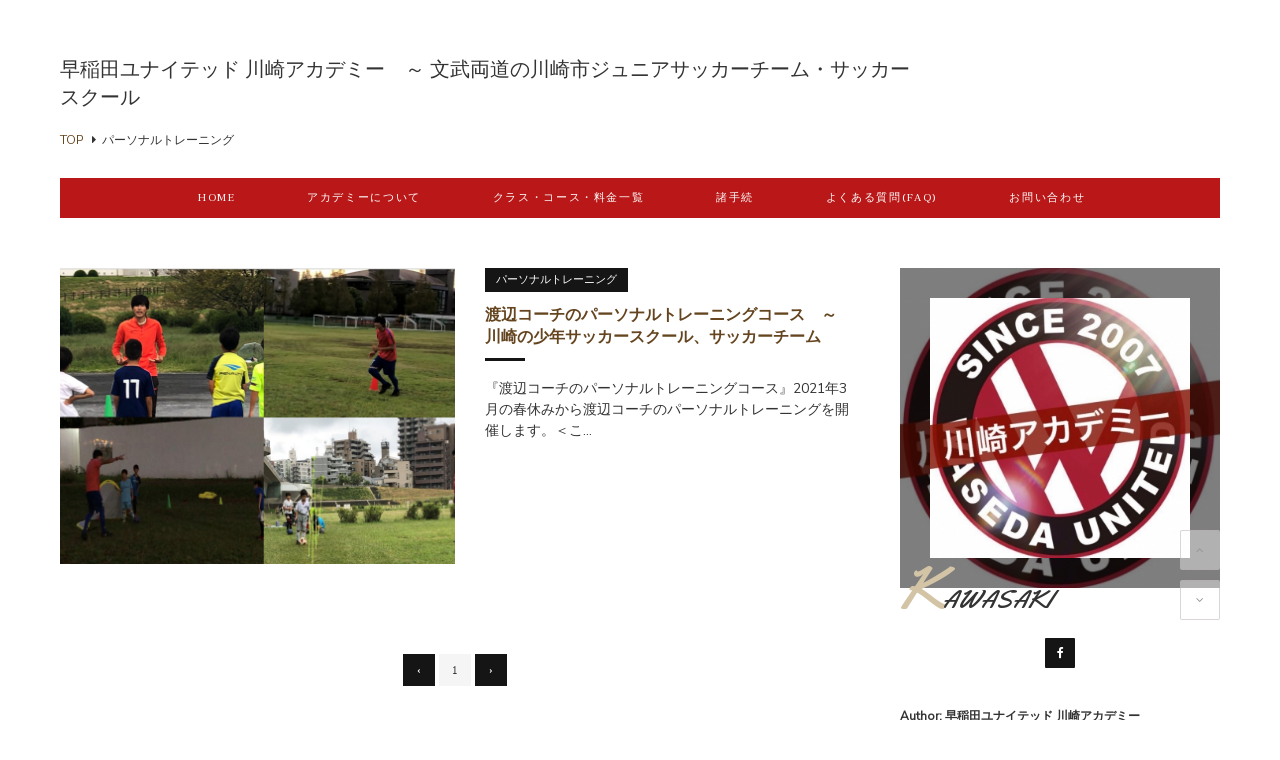

--- FILE ---
content_type: text/html; charset=utf-8
request_url: http://waseda-united-kawasaki.jp/blog-category-91.html
body_size: 10935
content:
<!DOCTYPE html>
<html lang="ja">
<head prefix="og: http://ogp.me/ns# fb: http://ogp.me/ns/fb# article: http://ogp.me/ns/article#">
  <meta charset="utf-8">
　<meta name="google-site-verification" content="rFucc78z7F0YQ7DrX1nbcqnpfllckYkID2LabU-72D0" />
  <!--[if IE]><meta http-equiv="X-UA-Compatible" content="IE=edge"><![endif]-->
  <meta name="viewport" content="width=device-width, initial-scale=1.0, user-scalable=yes">
  <meta name="format-detection" content="telephone=no">
  <meta name="apple-mobile-web-app-capable" content="yes">
  <meta name="author" content="早稲田ユナイテッド 川崎アカデミー">
  <meta property="fb:app_id" content="290292324472569">
          <title>パーソナルトレーニング - 1ページ目91 - 早稲田ユナイテッド 川崎アカデミー　～ 文武両道の川崎市ジュニアサッカーチーム・サッカースクール</title>
  <link rel="canonical" href="http://waseda-united-kawasaki.jp/blog-category-91.html">
            
  <link rel="stylesheet" href="http://blog-imgs-139.fc2.com/o/n/e/onelifecoco/css/7c9d0.css" media="all">
  <link rel="stylesheet" href="https://maxcdn.bootstrapcdn.com/font-awesome/4.7.0/css/font-awesome.min.css">
  <link rel="stylesheet" href="https://fonts.googleapis.com/css?family=Nunito+Sans%7CFrank+Ruhl+Libre%7CYellowtail">
  <link rel="alternate" type="application/rss+xml" href="http://waseda-united-kawasaki.jp/?xml" title="RSS">

  <script src="https://ajax.googleapis.com/ajax/libs/jquery/3.2.1/jquery.min.js"></script>
  <script src="https://blog-imgs-106.fc2.com/v/a/n/vanillaice000/easingmin1-4.js"></script>
    <script>function nw(n,e,a,w){var t=new Date,s=24,c=new Date(n,e-1,a,w);36e5*s>t-c&&document.write('<span class="new">New!</span>')}</script>
  
<!--■■■■Google Analytics■■■■■-->
<!-- Global site tag (gtag.js) - Google Analytics -->
<script async src="https://www.googletagmanager.com/gtag/js?id=UA-112963889-1"></script>
<script>
  window.dataLayer = window.dataLayer || [];
  function gtag(){dataLayer.push(arguments);}
  gtag('js', new Date());

  gtag('config', 'UA-112963889-1');
</script>

<!--■■■■Google Analytics■■■■■-->
<!-- Global site tag (gtag.js) - Google Analytics -->
<script async src="https://www.googletagmanager.com/gtag/js?id=UA-34535463-1"></script>
<script>
  window.dataLayer = window.dataLayer || [];
  function gtag(){dataLayer.push(arguments);}
  gtag('js', new Date());

  gtag('config', 'UA-34535463-1');
</script>

<!--■■■■Google Analytics■■■■■-->

<meta property="og:type" content="article">
<meta property="og:url" content="http://waseda-united-kawasaki.jp/blog-category-91.html">
<meta property="og:title" content="早稲田ユナイテッド 川崎アカデミー　～ 文武両道の川崎市ジュニアサッカーチーム・サッカースクール">
<meta property="og:description" content="神奈川県川崎市中原区を中心にアスリートとしても社会人としても一流を目指す文武両道型スポーツアカデミー">
<meta property="og:image" content="https://blog-imgs-118.fc2.com/o/n/e/onelifecoco/IMG_6845s.jpg">
</head>
  
<body>

<!-- アクセス解析はここから -->

<!-- ここの間 -->

  <div id="wrapper">
    <div id="pad-wrapper">
    <!-- ヘッダーここから -->
      <header id="header-banner">
        <div id="blog-name-container2">
                    <h1 id="blog-title2">
<!--■■■タイトルのブログ名■■ -->     <a href="http://waseda-united-kawasaki.jp/">早稲田ユナイテッド 川崎アカデミー　～ 文武両道の川崎市ジュニアサッカーチーム・サッカースクール</a>
          </h1>
                  </div>


        <!-- パンくずリストここから -->
                        <ol id="breadcrumbs" itemscope itemtype="http://schema.org/BreadcrumbList">
          <li itemprop="itemListElement" itemscope itemtype="http://schema.org/ListItem"><a href="http://waseda-united-kawasaki.jp/" title="TOPページへ" itemprop="item"><span itemprop="name">TOP</span></a>
          <meta itemprop="position" content="1">
          <i class="fa fa-caret-right" aria-hidden="true"></i>
          <li itemprop="itemListElement" itemscope itemtype="http://schema.org/ListItem"><span itemprop="name">パーソナルトレーニング</span>
          <meta itemprop="position" content="2">
        </ol>
                                                        <!-- パンくずリストここまで -->
      </header>
      <!-- ヘッダーここまで -->


<!-- Facebook Pixel Code -->
<script>
!function(f,b,e,v,n,t,s)
{if(f.fbq)return;n=f.fbq=function(){n.callMethod?
n.callMethod.apply(n,arguments):n.queue.push(arguments)};
if(!f._fbq)f._fbq=n;n.push=n;n.loaded=!0;n.version='2.0';
n.queue=[];t=b.createElement(e);t.async=!0;
t.src=v;s=b.getElementsByTagName(e)[0];
s.parentNode.insertBefore(t,s)}(window, document,'script',
'https://connect.facebook.net/en_US/fbevents.js');
fbq('init', '371586987332842');
fbq('track', 'PageView');
</script>
<noscript><img height="1" width="1" style="display:none"
src="https://www.facebook.com/tr?id=371586987332842&ev=PageView&noscript=1"
/></noscript>
<!-- End Facebook Pixel Code -->



      <!-- グローバルナビゲーションここから -->
      <div class="navi-container">
        <div class="navi-sizing">
          <div class="mobile-toggle">
            <span></span>
            <span></span>
            <span></span>
          </div>
          <nav class="navi-item sp-navi">
            <ul class="navi-item-ul">
              <li><a href="http://waseda-united-kawasaki.jp/">HOME</a>
              <li><a href="http://waseda-united-kawasaki.jp/blog-entry-713.html">アカデミーについて</a>
<li><a href="http://waseda-united-kawasaki.jp/blog-entry-728.html">クラス・コース・料金一覧</a>
<li><a href="http://waseda-united-kawasaki.jp/blog-category-87.html">諸手続</a>
<li><a href="http://waseda-united-kawasaki.jp/blog-category-78.html">よくある質問(FAQ)</a>
<li><a href="http://waseda-united-kawasaki.jp/blog-category-5.html">お問い合わせ</a>
<!--■■INDEXは不要■■<li><li><a href="http://waseda-united-kawasaki.jp/blog-category-20.html">お客様の声</a>-->
<!--■■INDEXは不要■■<li><a href="http://waseda-united-kawasaki.jp/archives.html">INDEX</a>-->
              <!-- <li class="pc-hide"><a href="http://waseda-united-kawasaki.jp/?sp">MOBILE</a>注)スマホ版誘導ボタン必要な方コメント削除 -->
<!--■■RSSは不要■■ <li class="sp-hide"><a href="http://waseda-united-kawasaki.jp/?xml" target="_blank">RSS</a>-->
<!--■■LOGINは不要■■  <li><a href="https://admin.blog.fc2.com/control.php">LOG IN</a>-->
<!--■       <li class="expand-form">-->
<!--■          <form id="search-form" action="http://waseda-united-kawasaki.jp/?cat=91&amp;page=0" method="get">
                  <input id="search-text" type="text" name="q" placeholder="Enter your text" value="">
                  <input id="search-submit" type="submit">
                  <span id="search-btn">SEARCH</span>
                </form>-->
            </ul>
          </nav>
        </div>
      </div>
      <!-- グローバルナビゲーションここまで -->

    </div>

    <main id="main-container">
      <div id="primary">
        <div id="main-fit-wrapper">
        
          <!-- トップページここから -->
                    <div id="grid-container">
            <section class="grid-item">
              <div class="grid-image">
                <img src="https://blog-imgs-139.fc2.com/o/n/e/onelifecoco/202103212339301d3.jpg" alt="渡辺コーチのパーソナルトレーニングコース　～川崎の少年サッカースクール、サッカーチーム">
                                <div class="image-mask">
                  <div>go to page</div>
                  <p>詳しくはここをクリック！</p>
                  <span>read more</span>
                </div>
                <a class="grid-abs-a" href="http://waseda-united-kawasaki.jp/blog-entry-794.html"></a>
              </div>
              <div class="grid-content">
                <div class="grid-category">
                  <a href="/blog-category-91.html">パーソナルトレーニング</a>
                </div>
                <h2 class="grid-title">
                  <a href="http://waseda-united-kawasaki.jp/blog-entry-794.html">渡辺コーチのパーソナルトレーニングコース　～川崎の少年サッカースクール、サッカーチーム</a><script>nw('2021','03','21','23')</script>
                </h2>



<!--■■■■■■■■日付入れない     <time class="grid-datetime" datetime="2021-03-21T23:43:11+09:00">
                  <i class="fa fa-clock-o" aria-hidden="true"></i><span class="month03"></span>&nbsp;21,&nbsp;2021                </time>■■■■■■■■■-->




<!--■■■■■■■■<div class="grid-comment">
                  <i class="fa fa-commenting-o" aria-hidden="true"></i>-                </div>■■■■■■■■■-->

                <div class="grid-description">
                  『渡辺コーチのパーソナルトレーニングコース』2021年3月の春休みから渡辺コーチのパーソナルトレーニングを開催します。＜こんな方におすすめ＞・トレーニングをしたいが何をやったらいいかわからない・みんなと一緒のスクールより、ひとりでトレーニングを受けたい・強化したいポイントに対してメニューを提案してもらってトレーニングを受けたい・悩んでいる部分を相談して、強化するべきポイントを提案してもらってトレーニン...                </div>
              </div>
            </section>          </div>
                    <!-- トップページ・個別記事ここまで -->

          <!-- 個別記事ここから -->
                    <!-- 個別記事ここまで -->

          <!-- コメント関連ここから -->
                    <!-- コメント関連ここまで -->

          <!-- トラックバックここから -->
                    <!-- トラックバックここまで -->

          <!-- コメント編集ここから -->
                    <!-- コメント編集ここまで -->

          <!-- インデックス(全記事リスト)ここから -->
                    <!-- インデックス(全記事リスト)ここまで -->

          <!-- 検索結果ここから -->
                    <!-- 検索結果ここまで -->

          <!-- 汎用ページナビここから -->
                    <div class="pager">
            <div class="pagenation"></div>
          </div>
                    <!-- 汎用ページナビここまで -->

          <!-- 個別記事用ページナビここから -->
                    <!-- 個別記事用ページナビここまで -->

          <!-- 全記事リスト用ページナビここから -->
                    <!-- 全記事リスト用ページナビここまで -->

        </div>
      </div>

      <div id="secondary">
        <aside id="aside-container">
          <div id="fit-wrapper">
            <div class="side-menu">
              <!-- 注)プロフィール不要の方ここから削除 -->
              <div id="profile" style="background: url(https://blog-imgs-118.fc2.com/o/n/e/onelifecoco/IMG_6845s.jpg) center center /cover no-repeat;">
                <img src="https://blog-imgs-118.fc2.com/o/n/e/onelifecoco/IMG_6845s.jpg" alt="早稲田ユナイテッド 川崎アカデミー">
                <div id="profile-admin">KAWASAKI</div>
              </div>
              <!-- 注)SNSリンク不要の方ここから削除 -->
              <ul class="sns-navigation-ul">
                <li><a class="c-facebook" href="https://www.facebook.com/%E6%97%A9%E7%A8%B2%E7%94%B0%E3%83%A6%E3%83%8A%E3%82%A4%E3%83%86%E3%83%83%E3%83%89-%E5%B7%9D%E5%B4%8E-1522940277821007/" target="_blank"><span class="fa fa-facebook" aria-hidden="true"></span></a><!-- 注)fbへのリンク不要な方この一行削除 リンクする方は#を消去してアドレス入力 -->
<!--■■■■■■<li><a class="c-twitter" href="#" target="_blank"><span class="fa fa-twitter" aria-hidden="true"></span></a>■■■■■■■■■--><!-- 注)ツイッターへのリンク不要な方この一行削除 リンクする方は#を消去してアドレス入力 -->
<!--■■■■■■<li><a class="c-instagram" href="#" target="_blank"><span class="fa fa-instagram" aria-hidden="true"></span></a>■■■■■■■■■--><!-- 注)インスタグラムへのリンク不要な方この一行削除 リンクする方は#を消去してアドレス入力 -->
<!--■■■■■■<li><a class="c-pinterest" href="#" target="_blank"><span class="fa fa-pinterest-p" aria-hidden="true"></span></a>■■■■■■■■■--><!-- 注)ピンタレストへのリンク不要な方この一行削除 リンクする方は#を消去してアドレス入力 -->
<!--■■■■■■<li><a class="c-google-plus" href="#" target="_blank"><span class="fa fa-google-plus" aria-hidden="true"></span></a>■■■■■■■■■--><!-- 注)Googleプラスへのリンク不要な方この一行削除 リンクする方は#を消去してアドレス入力 -->
<!--■■■■■■<li><a class="c-bloglovin" href="https://bloglovin.com/bloglovin" target="_blank"><i class="fa fa-heart" aria-hidden="true"></a>■■■■■■■■■--></i>
              </ul>
              <!-- 注)SNSリンク不要の方ここから削除 -->
              <p id="profile-author-name">Author: 早稲田ユナイテッド 川崎アカデミー</p>
              <div id="about-this-site">About this site</div>
              <p id="site-description">神奈川県川崎市中原区を中心にアスリートとしても社会人としても一流を目指す文武両道型スポーツアカデミー</p>
              <div id="about-admin">About us</div>
              <p id="profile-description">早稲田ユナイテッド川崎アカデミーは文武両道の総合型スポーツアカデミーです。<br>現在は幼児、小学生を中心にフィジカル、ドリブル、セレクションスペトレ、サッカー原理原則マスター、重心移動マスター、幼児、ミニゲームクラスを開催しております。<br><br>開催場所：〒210-8577 神奈川県川崎市中原区等々力１−１</p>
              <!-- 注)プロフィール不要の方ここから削除 -->
            </div>
            
            <section class="side-menu">
              <h4>【合格・進路実績】</h4>
                            <div class="sidebar-style"><strong><u><span style="font-size:large;"><a href="http://waseda-united-kawasaki.jp/blog-entry-800.html" target="_blank" title="合格・進路実績はこちら">合格・進路実績はこちら</a></span></u></strong>

</div>
                          </section>
            
            <section class="side-menu">
              <h4>早稲田ユナイテッド川崎アカデミー公式YouTubeチャンネル</h4>
                            <div class="sidebar-style"><div class="plugin-freearea" style="text-align:center">
  <a href="https://www.youtube.com/channel/UCpU7bSL8nFfLGITBUrSGllw" target="_blank"><img src="https://blog-imgs-147.fc2.com/o/n/e/onelifecoco/YouTube.jpg" alt="YouTube.jpg" border="0" width="500" height="200" /></a>

</div></div>
                          </section>
            
            <section class="side-menu">
              <h4>早稲田ユナイテッド川崎公式Facebook</h4>
                            <div class="sidebar-style"><div class="plugin-freearea" style="text-align:left">
  <iframe src="https://www.facebook.com/plugins/page.php?href=https%3A%2F%2Fwww.facebook.com%2F%E6%97%A9%E7%A8%B2%E7%94%B0%E3%83%A6%E3%83%8A%E3%82%A4%E3%83%86%E3%83%83%E3%83%89-%E5%B7%9D%E5%B4%8E-1522940277821007%2F&tabs=timeline&width=340&height=500&small_header=false&adapt_container_width=true&hide_cover=false&show_facepile=true&appId" width="340" height="500" style="border:none;overflow:hidden" scrolling="no" frameborder="0" allowfullscreen="true" allow="autoplay; clipboard-write; encrypted-media; picture-in-picture; web-share"></iframe>
</div></div>
                          </section>
            
            <section class="side-menu">
              <h4>早稲田ユナイテッド川崎公式インスタグラム</h4>
                            <div class="sidebar-style"><a href="https://blog-imgs-163.fc2.com/o/n/e/onelifecoco/waseda_united_kawasaki_qr.png" target="_blank"><img src="https://blog-imgs-163.fc2.com/o/n/e/onelifecoco/waseda_united_kawasaki_qr.png" alt="" border="0" width="2350" height="2700" /></a></div>
                          </section>
            
            <section class="side-menu">
              <h4>リンク</h4>
                            <div class="sidebar-style"><div class="plugin-freearea" style="text-align:center">
  <a href="http://nav.cx/pD8e8VX" target="blank"><img height="130" src="http://waseda-united.co.jp/blog/wp-content/uploads/2017/12/20171209072245.jpg" width="400"/></a>
</div></div>
                          </section>
            
            <section class="side-menu">
              <h4>業務提携</h4>
                            <div class="sidebar-style"><div class="plugin-freearea" style="text-align:center">
  <a href="https://www.facebook.com/NOX-Group-109657194813697" target="_blank"><img src="https://blog-imgs-147.fc2.com/o/n/e/onelifecoco/2021101819584277f.png" alt="NOX Group_edited" border="0" width="200" height="200" /></a>
<br/>

<u><strong><span style="font-size:large;"><a href="https://www.noxgroup2021.com/" target="_blank" title="NOX Group">NOX Group</a></span></strong></u>
<br/>
<br/>
<br/>


<a href="https://dyhconsulting10.wixsite.com/athenafc" target="_blank"><img src="https://blog-imgs-147.fc2.com/o/n/e/onelifecoco/20210923225100044.png" alt="ATHENA FCロゴ" border="0" width="200" height="200" /></a>
<br/>

<u><strong><span style="font-size:large;"><a href="https://dyhconsulting10.wixsite.com/athenafc" target="_blank" title="ATHENA FC">ATHENA FC</a></span></strong></u>
<br/>
<br/>
<br/>
<br/>

<a href="https://noxgroup2021.wixsite.com/noxfootballconsultin" target="_blank"><img src="https://blog-imgs-147.fc2.com/o/n/e/onelifecoco/20210903171759050.jpg" alt="HPリンク2" border="0" width="200" height="200" /></a>
<br/>

<u><strong><span style="font-size:large;"><a href="https://noxgroup2021.wixsite.com/noxfootballconsultin" target="_blank" title="NOX Football Consulting">NOX Football Consulting</a></span></strong></u>
</div></div>
                          </section>
            
            <section class="side-menu">
              <h4>お客様の声</h4>
                            <div class="sidebar-style"><div class="plugin-freearea" style="text-align:center">
  <a href="http://waseda-united-kawasaki.jp/blog-entry-763.html" target="_blank"><img src="http://blog-imgs-72.fc2.com/o/n/e/onelifecoco/WS000040.jpg" alt="" border="0" width="200" height="50" /></a>
<br>


</div></div>
                          </section>
            
            <section class="side-menu">
              <h4>人気記事ランキングトップ７</h4>
                            <div class="sidebar-style"><div class="plugin-freearea" style="text-align:left">
  <strong>１位</strong>：<a href="http://waseda-united-kawasaki.jp/?cat=38" target="_blank" title="「実はあなたのサッカー常識は間違っていた！？」">「実はあなたのサッカー常識は間違っていた！？」</a><br>

<strong>２位</strong>：<a href="http://waseda-united-kawasaki.jp/blog-entry-776.html#1" target="_blank" title="「サッカーの原理原則って何？」">「サッカーの原理原則って何？」</a><br>

<strong>３位</strong>：<a href="http://waseda-united-kawasaki.jp/blog-entry-776.html#2" target="_blank" title="「重心移動って何？」">「重心移動って何？」</a><br>

<strong>４位</strong>：<a href="http://waseda-united-kawasaki.jp/blog-entry-775.html" target="_blank" title="『早稲田ユナイテッド川崎アカデミー育成方針』">『早稲田ユナイテッド川崎アカデミー育成方針』</a><br>

<strong>５位</strong>：<a href="http://waseda-united-kawasaki.jp/blog-entry-478.html" target="_blank" title="『小学2年生までにやっておくと将来が楽しみな5つのこと』">『小学2年生までにやっておくと将来が楽しみな5つのこと』</a><br>

<strong>６位</strong>：<a href="http://waseda-united-kawasaki.jp/blog-entry-768.html" target="_blank" title="『早稲田ユナイテッド川崎U-15、U-12、U-10 チーム生募集要項とチーム方針について』">『早稲田ユナイテッド川崎U-15、U-12、U-10 チーム生募集要項とチーム方針について』</a><br>

<strong>７位</strong>：<a href="http://waseda-united-kawasaki.jp/blog-entry-171.html" target="_blank" title="「なぜ成績上位ジュニアサッカーチームはいつも同じなのか？」川崎・横浜編">「なぜ成績上位ジュニアサッカーチームはいつも同じなのか？」横浜編</a><br>
</div></div>
                          </section>
            
            <section class="side-menu">
              <h4>カテゴリー</h4>
                            <div class="sidebar-style"><script type="text/javascript" src="https://blog-imgs-44.fc2.com/p/a/r/paro2day/grandCategoriesB.js" charset="utf-8"></script>

<p id="acBSwitch"><img src="https://blog-imgs-44.fc2.com/p/a/r/paro2day/catB1allopen.gif" width="11" height="9" alt="open" /><img src="https://blog-imgs-44.fc2.com/p/a/r/paro2day/catB1allclose.gif" width="10" height="9" alt="close" /></p>
<ul class="main_menu cpo91" id="grandCategoryB">
 <li class="caNo75 caCt54"><img src="https://blog-imgs-44.fc2.com/p/a/r/paro2day/catB1open.gif" width="29" height="14" alt="" /><a href="blog-category-75.html">アカデミーについて (54)</a>
  <ul class="sub_menu">
   <li class="caNo80 caCt3"><a href="blog-category-80.html">活動予定表 (3)</a></li>
   <li class="caNo89 caCt4"><a href="blog-category-89.html">チーム (4)</a></li>
   <li class="caNo76 caCt1"><a href="blog-category-76.html">クラス・コース・曜日・時間帯・料金一覧 (1)</a></li>
   <li class="caNo92 caCt1"><a href="blog-category-92.html">合格・進路実績 (1)</a></li>
   <li class="caNo93 caCt0"><a href="blog-category-93.html">メディアニュース (0)</a></li>
   <li class="caNo79 caCt5"><a href="blog-category-79.html">フィジカルクラス・重心移動マスタークラス (5)</a></li>
   <li class="caNo83 caCt3"><a href="blog-category-83.html">サッカークラス (3)</a></li>
   <li class="caNo88 caCt1"><a href="blog-category-88.html">『ワセトレ』 ワセダ自主トレーニングコース (1)</a></li>
   <li class="caNo90 caCt1"><a href="blog-category-90.html">オンラインクラス (1)</a></li>
   <li class="caNo91 caCt1"><a href="blog-category-91.html">パーソナルトレーニング (1)</a></li>
   <li class="caNo86 caCt7"><a href="blog-category-86.html">無料体験・イベント (7)</a></li>
   <li class="caNo82 caCt1"><a href="blog-category-82.html">コーチ/講師　紹介 (1)</a></li>
   <li class="caNo87 caCt4"><a href="blog-category-87.html">諸手続き (4)</a></li>
   <li class="caNo78 caCt1"><a href="blog-category-78.html">よくある質問(FAQ) (1)</a></li>
   <li class="caNo5 caCt1"><a href="blog-category-5.html">お問い合わせ (1)</a></li>
   <li class="caNo20 caCt1"><a href="blog-category-20.html">お客様の声 (1)</a></li>
   <li class="caNo9 caCt15"><a href="blog-category-9.html">代表 (15)</a></li>
   <li class="caNo26 caCt0"><a href="blog-category-26.html">会員特典 (0)</a></li>
   <li class="caNo85 caCt0"><a href="blog-category-85.html">アクティブラーニング（AL）英語クラス (0)</a></li>
   <li class="caNo84 caCt0"><a href="blog-category-84.html">文武両道自立学習クラス (0)</a></li>
  </ul>
 </li>
 <li class="caNo38 caNosub"><img src="https://blog-imgs-44.fc2.com/p/a/r/paro2day/catB1n.gif" width="29" height="14" alt="" /><a href="blog-category-38.html">「実はあなたのサッカー常識は間違っていた！？」　新常識！ (42)</a></li>
 <li class="caNo55 caNosub"><img src="https://blog-imgs-44.fc2.com/p/a/r/paro2day/catB1n.gif" width="29" height="14" alt="" /><a href="blog-category-55.html">『小学2年生までにやっておくと将来が楽しみな5つのこと』 (7)</a></li>
 <li class="caNo23 caCt166"><img src="https://blog-imgs-44.fc2.com/p/a/r/paro2day/catB1open.gif" width="29" height="14" alt="" /><a href="blog-category-23.html">川崎アカデミー独自メソッド (166)</a>
  <ul class="sub_menu">
   <li class="caNo28 caCt27"><a href="blog-category-28.html">文武両道メソッド (27)</a></li>
   <li class="caNo68 caCt3"><a href="blog-category-68.html">全く新しい「セカンドキャリア」の考え方 (3)</a></li>
   <li class="caNo69 caCt4"><a href="blog-category-69.html">「オフ・ザ・ボール」 (4)</a></li>
   <li class="caNo53 caCt18"><a href="blog-category-53.html">「認知」「状況判断力」 (18)</a></li>
   <li class="caNo40 caCt12"><a href="blog-category-40.html">「ボールタッチ」練習法 (12)</a></li>
   <li class="caNo32 caCt18"><a href="blog-category-32.html">「ドリブル・１対１」練習法 (18)</a></li>
   <li class="caNo33 caCt2"><a href="blog-category-33.html">「パス」練習法 (2)</a></li>
   <li class="caNo34 caCt2"><a href="blog-category-34.html">「キック」練習法 (2)</a></li>
   <li class="caNo54 caCt3"><a href="blog-category-54.html">「トラップ」練習法 (3)</a></li>
   <li class="caNo39 caCt1"><a href="blog-category-39.html">「シュート」練習法 (1)</a></li>
   <li class="caNo30 caCt1"><a href="blog-category-30.html">メンタル強化 (1)</a></li>
   <li class="caNo37 caCt3"><a href="blog-category-37.html">勉強法 (3)</a></li>
   <li class="caNo27 caCt68"><a href="blog-category-27.html">やる気アップ指導法 (68)</a></li>
  </ul>
 </li>
 <li class="caNo21 caNosub"><img src="https://blog-imgs-44.fc2.com/p/a/r/paro2day/catB1n.gif" width="29" height="14" alt="" /><a href="blog-category-21.html">川崎市・横浜市情報（大会など） (1)</a></li>
 <li class="caNo22 caNosub"><img src="https://blog-imgs-44.fc2.com/p/a/r/paro2day/catB1n.gif" width="29" height="14" alt="" /><a href="blog-category-22.html">会員限定記事 (1)</a></li>
 <li class="caNo66 caCt10"><img src="https://blog-imgs-44.fc2.com/p/a/r/paro2day/catB1open.gif" width="29" height="14" alt="" /><a href="blog-category-66.html">『問いかけのコーチング指導法』 (10)</a>
  <ul class="sub_menu">
   <li class="caNo74 caCt0"><a href="blog-category-74.html">「気づきをどう与えるか？」 (0)</a></li>
   <li class="caNo57 caCt6"><a href="blog-category-57.html">1. ボールキープ (6)</a></li>
   <li class="caNo58 caCt4"><a href="blog-category-58.html">2. ドリブル (4)</a></li>
   <li class="caNo59 caCt0"><a href="blog-category-59.html">3. １対１（相手を抜く） (0)</a></li>
   <li class="caNo60 caCt0"><a href="blog-category-60.html">4. ディフェンス (0)</a></li>
   <li class="caNo61 caCt0"><a href="blog-category-61.html">5. ポジショニング (0)</a></li>
   <li class="caNo62 caCt0"><a href="blog-category-62.html">6. サポート (0)</a></li>
   <li class="caNo63 caCt0"><a href="blog-category-63.html">7. カバーリング (0)</a></li>
   <li class="caNo64 caCt0"><a href="blog-category-64.html">8. マーキング (0)</a></li>
   <li class="caNo65 caCt0"><a href="blog-category-65.html">9. コントロール (0)</a></li>
   <li class="caNo71 caCt0"><a href="blog-category-71.html">10. マークを外す (0)</a></li>
   <li class="caNo72 caCt0"><a href="blog-category-72.html">11. ボールの受け方 (0)</a></li>
   <li class="caNo73 caCt0"><a href="blog-category-73.html">12. オフ・ザ・ボール (0)</a></li>
  </ul>
 </li>
 <li class="caNo70 caCt7"><img src="https://blog-imgs-44.fc2.com/p/a/r/paro2day/catB1open.gif" width="29" height="14" alt="" /><a href="blog-category-70.html">セレクション合格 (7)</a>
  <ul class="sub_menu">
   <li class="caNo29 caCt2"><a href="blog-category-29.html">ジュニアサッカー、ジュニアユースチーム、スクール選び・セレクション (2)</a></li>
   <li class="caNo56 caCt0"><a href="blog-category-56.html">ジュニアサッカーチームランキング (0)</a></li>
   <li class="caNo41 caCt0"><a href="blog-category-41.html">川崎・横浜強豪ジュニアサッカーチームセレクション情報 (0)</a></li>
   <li class="caNo46 caCt2"><a href="blog-category-46.html">川崎フロンターレU-12・U-10 (2)</a></li>
   <li class="caNo50 caCt0"><a href="blog-category-50.html">川崎フロンターレエリートクラス (0)</a></li>
   <li class="caNo42 caCt0"><a href="blog-category-42.html">横浜強豪ジュニアサッカーチーム スクール選抜クラスセレクション情報 (0)</a></li>
   <li class="caNo43 caCt0"><a href="blog-category-43.html">横浜強豪ジュニアユースセレクション情報 (0)</a></li>
   <li class="caNo44 caCt0"><a href="blog-category-44.html">横浜有名サッカースクール情報 (0)</a></li>
   <li class="caNo45 caCt0"><a href="blog-category-45.html">横浜F・マリノスプライマリー (0)</a></li>
   <li class="caNo51 caCt0"><a href="blog-category-51.html">横浜F・マリノススペシャルクラス (0)</a></li>
   <li class="caNo52 caCt0"><a href="blog-category-52.html">横浜FC U12強化カテゴリー (0)</a></li>
   <li class="caNo47 caCt0"><a href="blog-category-47.html">バディーSC (0)</a></li>
   <li class="caNo48 caCt0"><a href="blog-category-48.html">SCH FC (0)</a></li>
   <li class="caNo49 caCt0"><a href="blog-category-49.html">JFC FUTURO (JFCフトゥーロ) (0)</a></li>
  </ul>
 </li>
 <li class="caNo0 caNosub"><img src="https://blog-imgs-44.fc2.com/p/a/r/paro2day/catB1n.gif" width="29" height="14" alt="" /><a href="blog-category-0.html">ブログ記事 (0)</a></li>
</ul>

<style type="text/css">
/* Categories... */
#grandCategoryB,#grandCategoryB ul,#grandCategoryB li {
	margin: 0 !important;
	padding: 0 !important;
	border: 0 none !important;
	list-style-type: none !important;
	list-style-image: none !important;
	display: list-item;
	background: none;
}
#grandCategoryB {
	margin: 0 0 3px !important;
}
ul#grandCategoryB li {
	margin: 0px 1px !important;
	padding: 3px 0 !important;
	line-height: 1.2;
}
ul#grandCategoryB ul {
	margin: 2px 0 1px 21px !important;
}
ul#grandCategoryB ul ul {
	margin: 1px 0 -2px -21px !important;
	overflow: hidden;
}
ul#grandCategoryB li li {
	padding: 4px 0 2px 19px !important;
	background: url(https://blog-imgs-44.fc2.com/p/a/r/paro2day/catB1li.gif) left center no-repeat;
	font-size: 100% !important;
}
ul#grandCategoryB li.SubNewCategoryB ul {
	padding-left: 35px !important;
}
ul#grandCategoryB ul li.SubNewCategoryB {
	padding: 4px 0 2px 0 !important;
	background: none;
}
#grandCategoryB li a {
	margin: 0 !important;
	padding: 0 !important;
	border: 0 none !important;
	display: inline !important;
	background: none !important;
	text-decoration: none !important;
}
#acBSwitch {
	margin: 0 0 2px !important;
	font-size: 9px;
	text-align: right !important;
}
#acBSwitch img,ul#grandCategoryB li img {
	margin: 0 4px 0 0;
	padding: 0;
	border: 0 none;
	vertical-align: middle;
	text-decoration: none;
	cursor: pointer;
}
ul#grandCategoryB li.caNosub img {
	cursor: auto;
}
#acBSwitch img {
	margin: 0;
}
/* Categories END */
</style>

<script type="text/javascript">
var categoriesBSetup = {
 icon : {  ///// 画像指定 /////
  po: 'https://blog-imgs-44.fc2.com/p/a/r/paro2day/catB1open.gif', //親カテ開
  pc: 'https://blog-imgs-44.fc2.com/p/a/r/paro2day/catB1close.gif', //親カテ閉
  so: 'https://blog-imgs-44.fc2.com/p/a/r/paro2day/catB1subopen.gif', //作成カテ開
  sc: 'https://blog-imgs-44.fc2.com/p/a/r/paro2day/catB1subclose.gif', //作成カテ閉
  swh: ['15','14'] //作成カテ画像の'横幅','高さ'
 },
 main : function(){var cat=[];

///// 閉じておく親カテゴリ番号 /////
// var n = [親カテゴリ番号,親カテゴリ番号...]
var n = [];

///// 親と子のあいだに入れる新しいカテゴリを作成 /////
// cat[no] = "(0)開く(1)閉じる=新規カテゴリの名前=子カテゴリ番号+子カテゴリ番号...";
// cat[0] = "0=テニス=5+6";  //開、テニス、5と6番の子カテゴリ所属
// [no]はカテゴリ行を増やすごとに1追加
cat[0] = "0==";


///// 作成カテゴリの記事合計件数の表示 /////
// 表示  var entry = 0;  非表示 = 1;
var entry = 0;
var txt = [" (",")"];

///// 現在地の表示 /////
// 表示 var point = '';  非表示 = 'n';
// 太字 var pStyle = 'bold';  色 = '#ee3300';
var point = '';
var pStyle = 'bold';

////////// END //////////
	categoriesBPdy.main(n,cat,entry,txt,point,pStyle);
 }
};
if(typeof categoriesBPdy!='undefined')categoriesBSetup.main();
</script>
<noscript>
<p><a href="http://paro2day.blog122.fc2.com/" target="_blank">JavaScript:Paroday</a></p>
</noscript>
</div>
                          </section>
            
            <section class="side-menu">
              <h4>検索フォーム</h4>
                            <div class="sidebar-style"><form action="http://waseda-united-kawasaki.jp/?cat=91&amp;page=0" method="get">
  <p class="plugin-search" style="text-align:center">
    <input type="text" size="20" name="q" value="" maxlength="200" /><br />
    <input type="submit" value=" 検索 " />
  </p>
</form></div>
                          </section>
            
            <section class="side-menu">
              <h4>アクセスカウンター</h4>
                            <div class="sidebar-style"><div class="plugin-freearea" style="text-align:center">
  <div class="plugin-counter" style="text-align:center">
	<script language="JavaScript" type="text/javascript" src="http://counter1.fc2.com/counter.php?id=16398384&main=1"></script>
	<noscript><img src="http://counter1.fc2.com/counter_img.php?id=16398384&main=1"></noscript>
</div>
</div></div>
                          </section>
            
            <section class="side-menu">
              <h4>オンラインカウンター</h4>
                            <div class="sidebar-style"><div class="plugin-counter" style="text-align:center">
	現在の閲覧者数:<script language="JavaScript" type="text/javascript" src="http://counter1.fc2.com/views.php?id=16398384&main=1"></script>
	<noscript><img src="http://counter1.fc2.com/counter_now.php?id=16398384&main=1"></noscript>
</div></div>
                          </section>
            
            <section class="side-menu">
              <h4>全記事表示リンク</h4>
                            <div class="sidebar-style"><p class="plugin-all" style="text-align:center"><a href="http://waseda-united-kawasaki.jp/archives.html">全ての記事を表示する</a></p></div>
                          </section>
            
            <section class="side-menu">
              <h4>クラス・コース料金一覧</h4>
                            <div class="sidebar-style"><div class="plugin-qrcode" style="text-align:center"><img src="https://blog-imgs-169.fc2.com/o/n/e/onelifecoco/474dba3b4.jpg" alt="QR"></div></div>
                          </section>
            
            <section class="side-menu">
              <h4>アクセスランキング</h4>
                            <div class="sidebar-style"><style type="text/css">
.down {
background: url(https://blog-imgs-1.fc2.com/image/genre/icon.png) no-repeat 0 -885px;
padding: 3px 0px 3px 20px;
font-weight: bold;
}
.stay {
background: url(https://blog-imgs-1.fc2.com/image/genre/icon.png) no-repeat 0 -1098px;
padding: 3px 0px 3px 20px;
font-weight: bold;
}
.up {
background: url(https://blog-imgs-1.fc2.com/image/genre/icon.png) no-repeat 0 -1310px;
padding: 3px 0px 3px 20px;
font-weight: bold;
}
</style>
<div style="margin-left:10px;">
[ジャンルランキング]<br />
スポーツ<br />
<div class="up">70位</div>
<a href="https://blog.fc2.com/genre/26/ranking/" title="スポーツ" target="_blank" style="font-size:10px;">アクセスランキングを見る＞＞</a><br /><br />
[サブジャンルランキング]<br />
サッカー<br />
<div class="up">13位</div>
<a href="https://blog.fc2.com/subgenre/250/ranking/" title="サッカー" target="_blank" style="font-size:10px;">アクセスランキングを見る＞＞</a>
</div></div>
                          </section>
            
            <section class="side-menu">
              <h4>カレンダー</h4>
                            <div class="sidebar-style"><div class="plugin-calender" style="text-align:left">
  <table summary="カレンダー" class="calender">
    <caption>
      <a href="http://waseda-united-kawasaki.jp/blog-date-202512.html">12</a>
      | 2026/01 | 
      <a href="http://waseda-united-kawasaki.jp/blog-date-202602.html">02</a>
    </caption>
    <tr>
      <th abbr="日曜日" scope="col" id="sun">日</th>
      <th abbr="月曜日" scope="col">月</th>
      <th abbr="火曜日" scope="col">火</th>
      <th abbr="水曜日" scope="col">水</th>
      <th abbr="木曜日" scope="col">木</th>
      <th abbr="金曜日" scope="col">金</th>
      <th abbr="土曜日" scope="col" id="sat">土</th>
    </tr>
    <tr>
      <td>-</td>
      <td>-</td>
      <td>-</td>
      <td>-</td>
      <td>1</td>
      <td>2</td>
      <td>3</td>
    </tr><tr>
      <td>4</td>
      <td>5</td>
      <td>6</td>
      <td>7</td>
      <td>8</td>
      <td>9</td>
      <td>10</td>
    </tr><tr>
      <td>11</td>
      <td>12</td>
      <td>13</td>
      <td>14</td>
      <td>15</td>
      <td>16</td>
      <td>17</td>
    </tr><tr>
      <td>18</td>
      <td>19</td>
      <td>20</td>
      <td>21</td>
      <td>22</td>
      <td>23</td>
      <td>24</td>
    </tr><tr>
      <td>25</td>
      <td>26</td>
      <td>27</td>
      <td>28</td>
      <td>29</td>
      <td>30</td>
      <td>31</td>
    </tr>  </table>
</div></div>
                          </section>
            
            
            
          </div>
        </aside>
      </div>

      <!-- 個別記事ブラウザサイドページ送り(カテゴリ間移動) 不要の方ここから削除 -->
            <!-- 個別記事ブラウザサイドページ送り(カテゴリ間移動) 不要の方ここまで削除 -->

    </main>

    <footer id="footer" class="end">
      <div id="page-scroll">
        <div id="pagetop"><a href="#wrapper" id="go_top"><i class="fa fa-angle-up" aria-hidden="true"></i></a></div>
        <div id="pagemiddle"><a href="#aside-container" id="go_middle">Menu</a></div>
        <div id="pagebottom"><a href="#footer" id="go_bottom"><i class="fa fa-angle-down" aria-hidden="true"></i></a></div>
      </div>
      <p class="foot">Designed by <a href="//vanillaice000.blog.fc2.com/" rel="nofollow" id="designer">Akira.</a></p>
      <small id="copyright">Copyright &copy; 早稲田ユナイテッド 川崎アカデミー　～ 文武両道の川崎市ジュニアサッカーチーム・サッカースクール All Rights Reserved.</small>
      <!-- genre:26 --><!-- sub_genre:250 --><!-- sp_banner:1 --><!-- passive:0 --><!-- lang:ja --><!-- HeadBar:0 --><!-- VT:blog --><!-- nad:1 -->     </footer>
  </div>


<script>$(function(){var e=80;$('.grid-description').each(function(){var a=$(this).text();var b=a.length;if(b>e){var c=a.substring(0,e);var d=c;d+='<span class="omit">…</span>';$(this).html(d)}})});</script>

<script src="https://blog-imgs-102.fc2.com/v/a/n/vanillaice000/flexstickmin.js"></script>
<script>$('#main-fit-wrapper,#aside-container').fitSidebar({wrapper:'#main-container',responsiveWidth:1091});</script>

<script>$(function(){var b=$('.navi-container');var c=b.offset().top;$(window).on('load scroll',function(){if($(window).scrollTop()>=c){b.addClass('fixed-positioning fadeInDown');}else{b.removeClass('fixed-positioning fadeInDown');}});});</script>

<!-- navi breakpoint 1/3 -->
<script>$(window).on('load resize',function(){if(window.matchMedia('(max-width: 850px)').matches){$('.sp-navi').removeClass('navi-item');$('.sp-navi').addClass('collapsed')}else{$('.sp-navi').removeClass('collapsed');$('.sp-navi').removeAttr('style')}});$('.mobile-toggle').on("click",function(){$(this).toggleClass('open-navi');$('.collapsed').slideToggle();return false})</script>

<script src="https://blog-imgs-80.fc2.com/v/a/n/vanillaice000/simplepagenationmin.js"></script>
<script>$(function(){$('.pagenation').pagination({displayedPages:4,pages:1,cssStyle:'light-theme',prevText:'&lsaquo;',nextText:'&rsaquo;',hrefTextPrefix:'blog-category-91-',hrefTextSuffix:'.html',currentPage:1});});</script>

<script>var _ua=(function(u){return{Tablet:(u.indexOf('windows')!=-1&&u.indexOf('touch')!=-1&&u.indexOf('tablet pc')==-1)||u.indexOf('ipad')!=-1||(u.indexOf('android')!=-1&&u.indexOf('mobile')==-1)||(u.indexOf('firefox')!=-1&&u.indexOf('tablet')!=-1)||u.indexOf('kindle')!=-1||u.indexOf('silk')!=-1||u.indexOf('playbook')!=-1,Mobile:(u.indexOf('windows')!=-1&&u.indexOf('phone')!=-1)||u.indexOf('iphone')!=-1||u.indexOf('ipod')!=-1||(u.indexOf('android')!=-1&&u.indexOf('mobile')!=-1)||(u.indexOf('firefox')!=-1&&u.indexOf('mobile')!=-1)||u.indexOf('blackberry')!=-1}})(window.navigator.userAgent.toLowerCase());if(_ua.Mobile){$('.mobile').css('display','block');$('.sp-block-and-break').css('display','block');$('.sp-hide').css('display','none');$('.pc-hide').css('display','inline-block');$('#page-scroll').css('bottom','115px');$('input,textarea,select').css('font-size','16px');}else if(_ua.Tablet){$('.sp-hide').css('display','none');$('.pc-hide').css('display','inline-block');$('#page-scroll').css('bottom','210px');$('input,textarea,select').css('font-size','16px');}else{}</script>
<script>$(function(){var o=40;$('a[href^="#"]').on('click',function(){var t=$(this).attr('href'),e=$('#'==t||''==t?'html':t),p=e.offset().top-o;return $('html,body').animate({scrollTop:p},800,'easeInOutExpo'),!1})});</script>

<script src="https://blog-imgs-83.fc2.com/v/a/n/vanillaice000/footerfixedoriginal.js"></script>


<script>$(function(){if($('#sh_fc2blogheadbar').length){$('.navi-container').addClass('navi-container-adjust');return true}else{return false}});</script>

<!-- 注)画像拡大スクリプト不要の方ここから削除 -->
<!-- 注)画像拡大スクリプト不要の方ここまで削除 -->

<script type="text/javascript" charset="utf-8" src="https://admin.blog.fc2.com/dctanalyzer.php" defer></script>
</body>
</html>

--- FILE ---
content_type: text/css
request_url: http://blog-imgs-139.fc2.com/o/n/e/onelifecoco/css/7c9d0.css
body_size: 10461
content:
@charset "utf-8";
/**
* Author: Vanillaice (Akira) - http://vanillaice000.blog.fc2.com/
* Website skin name: Out-of-style
* The first edition: 2017.7.31
* Latest update: 2017.9.22 - SSL化に伴うURL正規化
*/

/***------------------------------------------
      reset
------------------------------------------***/

html, body, div, span, object, iframe,
p, blockquote, pre,
abbr, address, cite, code,
del, dfn, em, img, ins, kbd, q, samp,
small, strong, sub, sup, var,
b, i, p,
dl, dt, dd, ol, ul, li,
fieldset, form, label, legend,
caption,
article, aside, canvas, details, figcaption, figure,
footer, header, hgroup, menu, nav, section, summary,
time, mark, audio, video {
  margin: 0;
  padding: 0;
  border: 0;
  outline: 0;
  font-size: 100%;
  vertical-align: baseline;
  background: transparent;
}

ul, ol {
  list-style-type: none;
}

strong, b {
  font-weight: bold;
}

i {
  font-style: italic;
}

address, small, time {
  display: block;
}

/* HTML5 display-role reset for older browsers */
article, aside, details, figcaption, figure, 
footer, header, hgroup, menu, nav, section, main {
  display: block;
}

body {
  -webkit-text-size-adjust: 100%;
  -webkit-tap-highlight-color: rgba(0,0,0,0);
  tap-highlight-color: rgba(0,0,0,0);
  word-wrap: break-word;
}

blockquote {
  quotes: none;
}

a {
  margin: 0;
  padding: 0;
  vertical-align: bottom;
  background: transparent;
  outline: none;
}

table {
  max-width: 100%;
  word-break: break-all;
}

img {
  vertical-align: bottom;
  font-size: 0;
  line-height: 0;
  max-width: 100%;
  height: auto;
}

iframe, embed {
  max-width: 100%;
}

textarea {
  max-width: 100%;
}

input[type="text"], 
input[type="password"],  
input[type="search"], 
textarea {
  border-radius: 0;
  outline: none;
  font-size: inherit;
  -webkit-appearance: none;
  appearance: none;}

select {
  outline: none;
  border-radius: 0;
  font-size: inherit;
}

input[type="submit"] {
  border-radius: 0;
  outline: none;
  font-size: inherit;
  -webkit-appearance: button;
  appearance: button;
}

pre {
  word-wrap: break-word;
  white-space: pre-wrap;
  font-family: 'Menlo', 'consolas', 'Courier';
}

* {
  -webkit-box-sizing: border-box;
  box-sizing: border-box;
}

*:focus {
  outline: none;
}

/* fc2 */
.fc2_footer {
  margin: 20px 0 0;
}

#fc2_text_ad {
  letter-spacing: normal;
  font-size: 11px;
  margin-bottom: 0 !important;
}

#fc2_text_ad a {
  font-size: 11px;
  color: rgb(100,100,100);
}

#change_mobile {
  display: none;
}


/***------------------------------------------
      clearfix
------------------------------------------***/

.cf:before,
.cf:after {
  content: "";
  display: table;
}

.cf:after {
  clear: both;
}


/***------------------------------------------
      blockquote
------------------------------------------***/

blockquote {
  margin: 2em 15px;
  border-left: 3px solid rgb(51,51,51);
  padding-left: 15px;
  position: relative;
  z-index: 1;
}

blockquote:before {
  content: "“";
  font-size: 500%;
  color: rgb(206,206,206);
  line-height: 1em;
  font-family: 'Times New Roman', 'Hiragino Kaku Gothic Pro W3', 'Meiryo', 'sans-serif';
  position: absolute;
  left: -15px;
  top: -30px;
  z-index: -1;
}


/***------------------------------------------
      common
------------------------------------------***/

.month01:before {
  content: "January";
}
.month02:before {
  content: "February";
}
.month03:before {
  content: "March";
}
.month04:before {
  content: "April";
}
.month05:before {
  content: "May";
}
.month06:before {
  content: "June";
}
.month07:before {
  content: "July";
}
.month08:before {
  content: "August";
}
.month09:before {
  content: "September";
}
.month10:before {
  content: "October";
}
.month11:before {
  content: "November";
}
.month12:before {
  content: "December";
}


/***------------------------------------------
      link
------------------------------------------***/

a {
  text-decoration: none;
  color: rgb(101,69,31); /* 注)基本リンク色 */
  -webkit-transition: .3s ease-in-out;
  transition: .3s ease-in-out;
}

a:hover {
  color: rgb(51,51,51);
}


/***------------------------------------------
      layout
------------------------------------------***/

body { /* 注)記事内基本フォント関連 */
  background-color: white; /* 注)全体背景色 */
  color: rgb(51,51,51); /* 注)テキスト基本色 */
  font: 14px/1.9 'Nunito Sans', '游ゴシック体', 'YuGothic', 'ヒラギノ角ゴシック', 'Hiragino Sans', 'Hiragino Kaku Gothic ProN', 'ヒラギノ角ゴ ProN W3', '游ゴシック', 'Yu Gothic', 'メイリオ', 'Meiryo', 'sans-serif';
  -webkit-font-smoothing: antialiased; /* 注)文字が細すぎると感じる方はこの一行削除 1/2 */
  -moz-osx-font-smoothing: grayscale; /* 注)文字が細すぎると感じる方はこの一行削除 2/2 */
}

#wrapper {
  margin: auto;
  width: 100%;
}

#main-container {
  display:-webkit-box;/* fallback old Android */
  display:-ms-flexbox;/* fallback ie10 */
  display: -webkit-flex;/* fallback old safari */
  display: flex;
  -ms-flex-wrap: wrap;
  -webkit-flex-wrap: wrap;
  flex-wrap: wrap;
  align-items: flex-start;
  margin: auto;
  max-width: 1300px; /* 注)全体幅 */
  padding: 0 60px 80px;
}

@media screen and (max-width: 1090px) {
  #main-container {
    display: block;
    max-width: 810px;
  }
}

@media screen and (max-width: 768px) {
  #main-container {
    padding: 0 30px 80px;
  }
}

@media screen and (max-width: 414px) {
  #main-container {
    padding: 0 15px 80px;
  }
}

#primary {
  margin-right: 50px;
  min-width: 0;
  flex-basis: 600px;
  flex-grow: 1;
  flex-shrink: 1;
  -webkit-animation: fadeIn 1.2s;
  animation: fadeIn 1.2s;
}

@media screen and (max-width: 1090px) {
  #primary {
    margin: auto;
  }
}

#main-fit-wrapper {
  padding-top: 50px;
}

#secondary {
  width: 320px;
  line-height: 1.8;
  padding-bottom: 40px;
  font-size: 12px;
  -webkit-animation: fadeIn 1.5s;
  animation: fadeIn 1.5s;
}

@media screen and (max-width: 1090px) {
  #secondary {
    width: 100%;
    padding: 80px 0 40px;
  }
}

#fit-wrapper {
  padding-top: 50px;
}

@media screen and (max-width: 1090px) {
  #fit-wrapper {
    display:-webkit-box;/* fallback old Android */
    display:-ms-flexbox;/* fallback ie10 */
    display: -webkit-flex;/* fallback old safari */
    display: flex;
    margin: auto;
    padding-top: 0;
    -ms-flex-wrap:wrap;/* fallback ie10 */
    -webkit-flex-wrap:wrap;
    flex-wrap: wrap;
    -webkit-justify-content: space-between;/* fallback old safari */
    justify-content: space-between;
  }
}

@media screen and (max-width: 850px) {
  #fit-wrapper {
    display: block;
  }
}

.fit-sidebar-fixed {
  margin-top: 0 !important;
  margin-bottom: 0 !important;
  position: fixed;
}

.fit-sidebar-blank{
  background-color: transparent;
  z-index: 0;
  visibility: hidden;
}

/* animation */
@-webkit-keyframes fadeIn {
  0% {
   opacity: 0;
  }
  50% {
   opacity: 0;
  }
  100% {
   opacity: 1;
  }
}
@keyframes fadeIn {
  0% {
   opacity: 0;
  }
  50% {
   opacity: 0;
  }
  100% {
   opacity: 1;
  }
}


/***------------------------------------------
      header
------------------------------------------***/

#header-banner {
  margin: auto;
  width: 100%;
}

#blog-name-container {
  padding: 50px 0 40px;
  position: relative;
}

#blog-name-container2 {
  padding: 30px 0 20px;
}

#top-text {
  color: rgb(140,140,140);
  padding-left: 130px;
  visibility: hidden;
  font-family: 'Frank Ruhl Libre', 'sans-serif';
  font-size: 15px;
  font-style: italic;
}

#blog-title,
#blog-title2 { /* 注)ブログタイトルフォント関連 */
  margin: 0;
  width: 100%;
  max-width: 850px;
}

#blog-title {
  margin-bottom: 30px;
  font: normal 24px/1.4 'Frank Ruhl Libre', '游明朝', 'YuMincho', 'ヒラギノ明朝 ProN W3', 'Hiragino Mincho ProN', 'HG明朝E', 'ＭＳ Ｐ明朝', 'ＭＳ 明朝', 'serif';
}

#blog-title2 {
  font: normal 20px/1.4 'Frank Ruhl Libre', '游明朝', 'YuMincho', 'ヒラギノ明朝 ProN W3', 'Hiragino Mincho ProN', 'HG明朝E', 'ＭＳ Ｐ明朝', 'ＭＳ 明朝', 'serif';
}

#blog-title a {
  display: inline-block;
  color: rgb(51,51,51);
  padding-left: 2em;
  position: relative;
  z-index: 2;
}

#blog-title2 a {
  display: inline-block;
  color: rgb(51,51,51);
}

#style-text {
  color: rgb(230,230,230);
  line-height: 1;
  position: absolute;
  bottom: 20px;
  left: 0;
  z-index: 1;
  font-family: 'Yellowtail';
  font-size: 35px;
}

#style-text:first-letter {
  color: rgb(211,196,166); /* 注) Style テキスト最初の一文字の色 */
  font-size: 150px;
}

.animated {
  -webkit-animation-duration: 1s;
  animation-duration: 1s;
  -webkit-animation-fill-mode: both;
  animation-fill-mode: both;
}
@-webkit-keyframes fadeInRightBig {
  0% {
    opacity: 0;
    -webkit-transform: translate3d(2000px, 0, 0);
    transform: translate3d(2000px, 0, 0);
  }
  100% {
    opacity: 1;
    -webkit-transform: none;
    transform: none;
  }
}
@keyframes fadeInRightBig {
  0% {
    opacity: 0;
    -webkit-transform: translate3d(2000px, 0, 0);
    transform: translate3d(2000px, 0, 0);
  }
  100% {
    opacity: 1;
    -webkit-transform: none;
    transform: none;
  }
}
.fadeInRightBig {
  -webkit-animation-name: fadeInRightBig;
  animation-name: fadeInRightBig;
}
@-webkit-keyframes fadeInText {
  0% {
    opacity: 0;
  }
  100% {
    opacity: 1;
  }
}
@keyframes fadeInText {
  0% {
    opacity: 0;
  }
  100% {
    opacity: 1;
  }
}
.fadeInText {
  -webkit-animation-name: fadeInText;
  animation-name: fadeInText;
  animation-delay: 3s;
}


/***------------------------------------------
      breadcrumbs
------------------------------------------***/

#breadcrumbs {
  line-height: 1.4;
  padding-bottom: 30px;
  font-size: 12px;
}

#breadcrumbs li {
  display: inline-block;
}

#breadcrumbs .fa-caret-right {
  margin: 0 .5em;
}


/***------------------------------------------
      grobal navigation
------------------------------------------***/

#pad-wrapper {
  margin: auto;
  max-width: 1300px;
  padding: 0 60px;
}

@media screen and (max-width: 1090px) {
  #pad-wrapper {
    max-width: 810px;
  }
}

@media screen and (max-width: 768px) {
  #pad-wrapper {
    padding: 0 30px;
  }
}

@media screen and (max-width: 414px) {
  #pad-wrapper {
    padding: 0 15px;
  }
}

.navi-container {
  margin: auto;
  width: 100%;
}

.fixed-positioning {
  box-shadow: 0 2px 4px -1px rgba(0,0,0,.06),
              0 4px 5px 0 rgba(0,0,0,.06),
              0 1px 10px 0 rgba(0,0,0,.08);
  padding: 0;
  position: fixed;
  top: 0;
  right: 0;
  left: 0;
  z-index: 100004;
  -webkit-animation-duration: .6s;
  animation-duration: .6s;
  -webkit-animation-fill-mode: both;
  animation-fill-mode: both;
}

/***------------------------------------------
■■■タイトルバーの色rgb(21.21.21)は黒■■■■
------------------------------------------***/

.navi-sizing {
  margin: auto;
  width: 100%;
  background-color: rgb(186,24,24);
  padding: 0;
  position: relative;
  text-align: center;
}

.navi-item-ul {
  display: inline-block;
  letter-spacing: .15em;
  position: relative;
  font: 11px/40px 'Frank Ruhl Libre', '游ゴシック体', 'YuGothic', 'ヒラギノ角ゴシック', 'Hiragino Sans', 'Hiragino Kaku Gothic ProN', 'ヒラギノ角ゴ ProN W3', '游ゴシック', 'Yu Gothic', 'メイリオ', 'Meiryo', 'sans-serif';
  text-align: center;
  text-indent: .15em;
  text-transform: uppercase;
}

.navi-item-ul li {
  display: inline-block;
  vertical-align: top;
}

.navi-item-ul li:not(.expand-form) {
  position: relative;
  z-index: 3;
}

/* fc2 search bar */
.navi-container-adjust {
  top: 27px;
}

.navi-container a {
  display: block;
  width: 100%;
  height: 100%;
  color: white;
  padding: 0 35px;
}

/* hamburger button */
.mobile-toggle {
  display: none;
  cursor: pointer;
  height: 40px;
  padding: 12px 0;
  position: relative;
  z-index: 100005;
  font-size: 20px;
  text-align: center;
}

/* navi breakpoint 2/3 */
@media screen and (max-width: 850px) {
  .mobile-toggle {
    display: block;
  }
  .mobile-toggle span {
    display: block;
    width: 20px;
    margin: 0 auto 5px;
    height: 2px;
    background-color: white; /* 注)上部ナビゲーションハンバーガーボタンの色 */
    border-radius: 1000px;
    -webkit-transition: all .5s ease;
    transition: all .5s ease;
  }
  .open-navi span:nth-of-type(1) {
    -webkit-transform: translateY(7px) rotate(-315deg);
    transform: translateY(7px) rotate(-315deg);
  }
  .open-navi span:nth-of-type(2) {
    opacity: 0;
  }
  .open-navi span:nth-of-type(3) {
    -webkit-transform: translateY(-7px) rotate(315deg);
    transform: translateY(-7px) rotate(315deg);
  }
}

.expand-form {
  width: 127px;
  height: 40px;
}

#search-form {
  margin: 0;
  width: 100%;
  height: 40px;
  position: absolute;
  top: 0;
  right: 0;
}

#search-btn {
  display: inline-block;
  background-color: transparent;
  border-radius: 0;
  color: white;
  line-height: 40px;
  padding: 0 35px;
  position: absolute;
  top: 0;
  right: 0;
  text-align: center;
}

#search-text {
  width: 127px;
  height: 40px;
  background-color: white;
  border: 1px solid rgb(51,51,51);
  border-radius: 0;
  color: rgb(51,51,51);
  opacity: 0;
  outline: none;
  padding: 0 1em;
  position: absolute;
  top: 0;
  right: 0;
  transition: all .5s;
  z-index: 5;
}

#search-text:focus {
  width: 100%;
  cursor: text;
  opacity: 1;
}

#search-text::-webkit-input-placeholder {
  color: rgb(100,100,100);
  letter-spacing: .15em;
  font-family: 'Frank Ruhl Libre', 'serif';
  font-size: 11px;
}

#search-text::-moz-placeholder {
  color: rgb(100,100,100);
  letter-spacing: .15em;
  font-family: 'Frank Ruhl Libre', 'serif';
  font-size: 11px;
}

.search-text::placeholder {
  color: rgb(100,100,100);
  letter-spacing: .15em;
  font-family: 'Frank Ruhl Libre', 'serif';
  font-size: 11px;
}

#search-submit {
  display: none;
}
/* 注)サイト内検索不要の方ここから削除 4/4 */

.navi-item-ul .pc-hide {
  display: none;
}

/* navi breakpoint 3/3 */
@media screen and (max-width: 850px) {
  .navi-container {
    height: auto;
  }
  .sp-navi {
    display: none;
    width: 100%;
    height: auto;
    max-height: 400px;
    overflow-y: auto;
    padding: 30px 0 40px;
    text-align: center;
    -webkit-overflow-scrolling: touch;
  }
  .navi-item-ul {
    display: block;
    text-align: center;
  }
  .navi-item-ul li {
    margin: auto;
  }
  .navi-item-ul li {
    display: block;
    line-height: 1.3;
    padding: 1em;
  }
  .expand-form {
    margin: auto;
    width: 90%;
    max-width: 380px;
    height: auto;
  }
  #search-form {
    position: relative;
  }
  #search-btn {
    display: none;
  }
  #search-text {
    width: 100%;
    background-color: white;
    border: 1px solid rgb(220,220,220);
    border-radius: 0;
    opacity: 1;
    position: static;
  }
}

@keyframes fadeInDown {
  from {
    opacity: 0;
    -webkit-transform: translate3d(0,-100%,0);
    transform: translate3d(0,-100%,0);
  }
  to {
    opacity: 1;
    -webkit-transform: none;
    transform: none;
  }
}
.fadeInDown {
  -webkit-animation-name: fadeInDown;
  animation-name: fadeInDown;
}


/***------------------------------------------
      top-page grid
------------------------------------------***/

.grid-item {
  display:-webkit-box;/* fallback old Android */
  display:-ms-flexbox;/* fallback ie10 */
  display: -webkit-flex;/* fallback old safari */
  display: flex;
  align-items: flex-start;
  margin-bottom: 20px;
  padding-bottom: 20px;
}

.grid-image,
.grid-content {
  width: 50%;
  position: relative;
}

.grid-image:before {
  content: "";
  display: block;
  padding-top: 75%;
}

@media screen and (max-width: 620px) {
  .grid-item {
    display: block;
    margin-bottom: 30px;
    border-bottom: 1px solid rgb(238,238,238);
  }
  .grid-image,
  .grid-content {
    width: 100%;
  }
  .grid-content {
    position: static;
  }
  .grid-image:before {
    padding-top: 55%;
  }
}

/* grid image */
.grid-image img {
  width: 100%;
  max-width: initial;
  max-width: auto;
  height: 100%;
  object-fit: cover;
  object-position: center center;
  position: absolute;
  top: 0;
  left: 0;
}

.grid-no-image {
  width: 100%;
  height: 100%;
  background-color: rgba(0,0,0,.6);
  color: rgba(255,255,255,.7);
  position: absolute;
  top: 0;
  left: 0;
  text-align: center;
}

.grid-no-image span {
  display: block;
  margin: auto;
  width: 100%;
  height: 1.5em;
  font: 16px/1.5em 'Frank Ruhl Libre', 'serif';
  position: absolute;
  top: 0;
  bottom: 0;
  left: 0;
  -webkit-transition: opacity .2s ease-in-out;
  transition: opacity .2s ease-in-out;
}

.image-mask {
  width: 100%;
  height: 100%;
  background-color: rgba(0,0,0,.5);
  color: white;
  opacity: 0;
  overflow: hidden;
  position: absolute;
  top: 0;
  left: 0;
  text-align: center;
  -webkit-transition: all .3s ease-in .4s;
  transition: all .3s ease-in .4s;
}

.image-mask div {
  margin: 20% 40px 0px 40px;
  background: transparent;
  opacity: 0;
  font: bold 17px/1.5 'Frank Ruhl Libre', 'sans-serif';
  text-transform: uppercase;
  -webkit-transform: scale(10);
  transform: scale(10);
  -webkit-transition: all .3s ease-in-out .1s;
  transition: all .3s ease-in-out .1s;
}

.image-mask p {
  opacity: 0;
  margin: 0 30px;
  -webkit-transform: scale(10);
  transform: scale(10);
  -webkit-transition: all .3s ease-in-out .2s;
  transition: all .3s ease-in-out .2s;
}

.image-mask span {
  display: inline-block;
  margin-top: 40px;
  background-color: white;
  color: rgb(51,51,51);
  padding: .3em 1.2em;
  font: bold 12px/1.5 'Frank Ruhl Libre', 'sans-serif';
  text-transform: uppercase;
  opacity: 0;
  -webkit-transform: translateY(100px);
  transform: translateY(100px);
  -webkit-transition: all .3s ease-in-out .1s;
  transition: all .3s ease-in-out .1s;
}

.grid-image:hover .image-mask {
  opacity: 1;
  transition-delay: 0s;
}

.grid-image:hover .image-mask div {
  opacity: 1;
  -webkit-transform: scale(1);
  transform: scale(1);
  -webkit-transition-delay: .1s;
  transition-delay: .1s;
}

.grid-image:hover .image-mask p {
  opacity: 1;
  -webkit-transform: scale(1);
  transform: scale(1);
  -webkit-transition-delay: .2s;
  transition-delay: .2s;
}

.grid-image:hover .image-mask span {
  opacity: 1;
  -webkit-transform: translateY(0);
  transform: translateY(0);
  -webkit-transition-delay: .3s;
  transition-delay: .3s;
}

.grid-image:hover .grid-no-image span {
  opacity: 0;
}

@media screen and (max-width: 620px) {
  .grid-image:hover .image-mask,
  .grid-image:hover .image-mask div,
  .grid-image:hover .image-mask p,
  .grid-image:hover .image-mask span {
    opacity: 0;
  }
}

.grid-abs-a {
  display: block;
  width: 100%;
  height: 100%;
  position: absolute;
  top: 0;
  left: 0;
}

/* grid content */
.grid-content {
  width: 50%;
  padding-left: 30px;
}

.grid-category {
  line-height: 1.4;
  position: relative;
}

.grid-category a {
  display: inline-block;
  background-color: rgb(21,21,21);
  color: white;
  padding: .4em 1em;
  vertical-align: top;
  font-size: 11px;
}

.grid-title {
  margin: 12px auto 8px;
  line-height: 1.4;
  font-size: 16px;
}

@media screen and (max-width: 620px) {
  .grid-content {
    width: 100%;
    height: auto;
    padding-top: 20px;
    padding-left: 0;
    position: static;
  }
  .grid-title {
    max-height: initial;
    max-height: auto;
  }
}

.grid-datetime,
.grid-comment {
  display: inline-block;
  margin-right: 1em;
  font: 12px/1.4 'Nunito Sans', 'sans-serif';
}

.grid-datetime .fa-clock-o,
.grid-comment .fa-commenting-o {
  margin-right: .5em;
}

.grid-description {
  margin-top: 10px;
  line-height: 1.5;
  padding-top: 20px;
  position: relative;
}

.grid-description:before {
  content: "";
  display: block;
  width: 40px;
  height: 3px;
  background-color: rgb(21,21,21);
  position: absolute;
  top: 0;
  left: 0;
}


/***------------------------------------------
      individual article
------------------------------------------***/

.main-body {
  margin-bottom: 60px;
  background-color: white;
}

.contents {
  padding: 20px 0;
}

/* header */
#entry-title {
  margin: 0 auto;
  line-height: 1.5;
  font-size: 18px;
}

.entry-header-content {
  display:-webkit-box;/* fallback old Android */
  display:-ms-flexbox;/* fallback ie10 */
  display: -webkit-flex;/* fallback old safari */
  display: flex;
  -ms-flex-wrap: wrap;
  -webkit-flex-wrap: wrap;
  flex-wrap: wrap;
  align-items: center;
  margin-bottom: 20px;
  border-bottom: 1px solid rgb(238,238,238);
  line-height: 1.5;
  padding: 30px 0 10px;
  font-size: 12px;
}

.entry-header-content-box {
  display: table;
  table-layout: fixed;
  width: calc(100% / 4);
  padding: 0 10px 10px 0;
}

@media screen and (max-width: 720px) {
  .entry-header-content-box {
    width: 50%;
  }
}

#author_img_wrapper {
  display: table-cell;
  width: 46px;
  height: 46px;
  vertical-align: middle;
}

#entry-author img {
  width: 100%;
  height: 100%;
  border-radius: 50%;
  object-fit: cover;
  object-position: center center;
  overflow: hidden;
  vertical-align: middle;
}

#entry-author p,
#entry-day,
#entry-category div,
#entry-comment div {
  display: table-cell;
  padding-left: 10px;
  vertical-align: middle;
}

#entry-datetime .fa,
#entry-category .fa,
#entry-comment .fa {
  display: table-cell;
  width: 46px;
  width: 46px;
  color: rgb(220,220,220);
  vertical-align: middle;
  font-size: 46px;
}

.contents {
  padding: 20px 0;
}

/* back to default */
#inner-contents ul {
  margin: 1em 0;
  padding-left: 40px;
  list-style-type: disc;
}

#inner-contents ol {
  margin: 1em 0;
  padding-left: 40px;
  list-style-type: decimal;
}

#inner-contents a:hover {
  text-decoration: underline;
}

/* footer */
#entry-footer {
  font-size: 12px;
}

#written-by {
  padding-bottom: 15px;
  font-size: 12px;
}

#written-by span {
  margin-left: .6em;
}

#entry-tag a {
  display: inline-block;
  margin: 0 4px 4px 0;
  border: 1px solid rgb(51,51,51);
  color: rgb(51,51,51);
  padding: .1em .8em;
  font-size: 12px;
}

#entry-tag a:hover {
  background-color: rgb(21,21,21);
  border-color: rgb(21,21,21);
  color: white;
}


/***------------------------------------------
      related post, trackback list
------------------------------------------***/

/* with thumbnail */
#fc2relate_entry_thumbnail_area {
  margin: 100px auto 0;
  border: 1px solid rgb(230,230,230);
  padding: 0;
  position: relative;
  z-index: 1;
}

#fc2relate_entry_thumbnail_area .relate_dt {
  display: none;
}

#fc2relate_entry_thumbnail_area .relate_dd {
  overflow: hidden;
}

#fc2relate_entry_thumbnail_area:before {
  content: "You may also like"; /* 注)関連記事 タイトル変更はここです */
  display: block;
  margin: auto;
  width: 100%;
  padding-top: 20px;
  position: absolute;
  top: -50px;
  z-index: 3;
  font: 16px/1.3 'Frank Ruhl Libre', '游ゴシック体', 'YuGothic', 'ヒラギノ角ゴシック', 'Hiragino Sans', 'Hiragino Kaku Gothic ProN', 'ヒラギノ角ゴ ProN W3', '游ゴシック', 'Yu Gothic', 'メイリオ', 'Meiryo', 'serif';
}

#fc2relate_entry_thumbnail_area .relate_dd .relate_ul {
  overflow: hidden;
  padding: 6px 10px;
}

#fc2relate_entry_thumbnail_area .relate_dd .relate_ul li {
  width: 50%;
  height: 88px;
  float: left;
}

@media screen and (max-width: 567px) {
  #fc2relate_entry_thumbnail_area .relate_dd {
    width: 100%;
    overflow-x: auto;
    -webkit-overflow-scrolling: touch;
  }
  #fc2relate_entry_thumbnail_area .relate_dd .relate_ul {
    width: 1470px;
    overflow: auto;
  }
  #fc2relate_entry_thumbnail_area .relate_dd .relate_ul li {
    width: 290px;
  }
}

@media screen and (max-width: 320px) {
  #fc2relate_entry_thumbnail_area .relate_dd .relate_ul li {
    width: 260px;
  }
}

#fc2relate_entry_thumbnail_area .relate_entry_title {
  padding-right: 1em;
  word-break: break-all;
  font-size: 12px;
}

#fc2relate_entry_thumbnail_area .relate_dd .relate_ul .relate_entry_thumbnail .relate_entry_thumbnail_noimg {
  border-radius: 3px;
  position: relative;
  z-index: 1;
}

#fc2relate_entry_thumbnail_area .relate_dd .relate_ul .relate_entry_thumbnail_noimg[src="https://static.fc2.com/image/sh_design/no_image/no_image_144x144.png"] {
  visibility: hidden;
}

.related-overlay {
  position: relative;
}

.related-overlay:before {
  content: "No image";
  width: 80px;
  height: 80px;
  background-color: rgb(235,226,217); /* 注)No image 関連記事サムネイル背景色 */
  border-radius: 2px;
  color: rgb(51,51,51);
  letter-spacing: 1px;
  overflow: hidden;
  position: absolute;
  z-index: 2;
  font: 10px/80px 'Frank Ruhl Libre', 'serif';
  font-size: 11px;
  text-align: center;
  text-indent: 1px;
}

#fc2relate_entry_thumbnail_area .relate_entry_thumbnail {
  border-radius: 3px;
  width: 80px;
  height: 80px;
  overflow: hidden;
}

#fc2relate_entry_thumbnail_area .relate_dd .relate_ul .relate_entry_thumbnail img  {
  width: 80px !important;
  height: 80px !important;
  border-radius: 3px;
}

@media screen and (max-width: 479px) {
  #fc2relate_entry_thumbnail_area .relate_entry_thumbnail {
    width: 80px !important;
    height: 80px !important;
  }
  #fc2relate_entry_thumbnail_area .relate_dd .relate_ul .relate_entry_thumbnail img {
    width: 80px !important;
    height: 80px !important;
  }
}

/* without thumbnail */
.relate_dl,
.tb_dl {
  margin-top: 30px;
  border: 1px solid rgb(230,230,230);
  border-radius: 2px;
  letter-spacing: normal;
  padding: 10px;
}

.relate_dt,
.tb_dt {
  padding: 3px;
  font-weight: bold;
}

.date {
  padding-top: 10px;
}

.relate_ul,
.tb_ul {
  padding: 10px 0;
  font-size: 12px;
}

.relate_dl a,
.tb_dl a {
  color: rgb(165,164,179)
}

.relate_dl a:hover,
.tb_dl a:hover {
  text-decoration: underline;
}


/***------------------------------------------
      posted comment
------------------------------------------***/

/* Index, Comment などタイトル */
.another-title {
  margin: 0 auto 20px;
  border-bottom: 3px solid rgb(21,21,21);
  letter-spacing: 1px;
  padding-bottom: 8px;
  position: relative;
  font: normal 16px/1.4 'Frank Ruhl Libre', '游ゴシック体', 'YuGothic', 'ヒラギノ角ゴシック', 'Hiragino Sans', 'Hiragino Kaku Gothic ProN', 'ヒラギノ角ゴ ProN W3', '游ゴシック', 'Yu Gothic', 'メイリオ', 'Meiryo', 'serif';
  text-align: center;
  text-indent: 1px;
}

.another-title span {
  margin-left: 1em;
  letter-spacing: normal;
  font: 13px/1.4 '游ゴシック体', 'YuGothic', 'ヒラギノ角ゴシック', 'Hiragino Sans', 'Hiragino Kaku Gothic ProN', 'ヒラギノ角ゴ ProN W3', '游ゴシック', 'Yu Gothic', 'メイリオ', 'Meiryo', 'sans-serif';
  text-transform: none;
}

.height-adjust {
  margin-top: -40px;
  padding-top: 60px;
}

.comment-number {
  display: none;
}

.comment-number0 {
  display: block;
  color: rgb(200,200,200);
  font-style: italic;
  text-align: center;
}

.border-container {
  min-height: 46px;
  padding-left: 55px;
  position: relative;
  font-weight: 600;
}

.border-container:before {
  content: "\f007";
  display: inline-block;
  width: 46px;
  height: 46px;
  background-color: rgb(207,207,207); /* 注)訪問者アイコン背景色 */
  border-radius: 50%;
  color: white;
  line-height: 46px;
  position: absolute;
  top: 0;
  left: 0;
  font-family: 'FontAwesome';
  font-size: 18px;
  text-align: center;
}

.visitor-name {
  font-size: 14px;
}

.arrow-box {
  margin: 20px auto 0;
  background-color: rgb(250,250,250); /* 注)コメント一覧背景色 */
  padding: 15px 20px;
  position: relative;
  font-size: 13px;
}

.arrow-box:after {
  content: "";
  margin-left: -12px;
  height: 0;
  width: 0;
  border: solid transparent;
  border-color: rgba(250,250,250,0); /* 注)コメント一覧矢印の色 */
  border-bottom-color: rgb(250,250,250); /* 注)コメント一覧矢印の色 */
  border-width: 12px;
  pointer-events: none;
  position: absolute;
  left: 8%;
  bottom: 100%;
}

.comment-body {
  padding-bottom: 10px;
}

.comment-info {
  text-align: right;
}


/***------------------------------------------
      comment form
------------------------------------------***/

#community,
#trackback {
  margin-top: -40px;
  padding-top: 40px;
}

#comment_form {
  margin: auto;
  width: 100%;
  vertical-align: middle;
  text-decoration: none;
}

#left-half {
  display: inline-block;
  margin-right: 1%;
  width: 49%;
}

#right-half {
  display: inline-block;
  margin-left: 1%;
  width: 49%;
}

#comment_form input {
  margin-bottom: 15px;
  width: 100%;
  border: 1px solid silver; /* 注)コメントフォーム各項目ボーダー色 */
  padding: 12px;
}

#comment_form #password {
  width: 50%;
}

#comment_form input:focus,
#comment:focus {
  background-color: white;
  border: 1px solid rgb(51,51,51);
}

#comment {
  margin: 0;
  margin-bottom: 15px;
  width: 100%;
  min-height: 200px;
  background-color: white;
  border: 1px solid silver; /* 注)コメントフォームテキストエリアボーダー色 */
  line-height: 1.5;
  padding: 12px;
}

#comment_form input:-webkit-autofill {
  -webkit-box-shadow: 0 0 0 1000px white inset;
}

#comment_form input::-webkit-input-placeholder,
#comment_form textarea::-webkit-input-placeholder {
  letter-spacing: 1px;
  font-family: 'Frank Ruhl Libre', 'serif';
  font-size: 11px;
}

#comment_form input::-moz-placeholder,
#comment_form textarea::-moz-placeholder {
  letter-spacing: 1px;
  font-family: 'Frank Ruhl Libre', 'serif';
  font-size: 11px;
}

#comment_form input::placeholder,
#comment_form textarea::placeholder {
  letter-spacing: 1px;
  font-family: 'Frank Ruhl Libre', 'serif';
  font-size: 11px;
}

/* checkbox */
#no-p input:focus {
  outline: none;
}

#no-p input[type=checkbox] {
  display: inline-block;
  margin-right: 6px;
}
#no-p input[type=checkbox] + label {
  display: inline-block;
  margin-right: 12px;
  cursor: pointer;
  line-height: 1.5px;
  position: relative;
  left: 0;
  font-family: 'Frank Ruhl Libre', 'serif';
}
 
@media (min-width: 1px) {
  #no-p input[type=checkbox] {
    display: none;
    margin: 0;
  }

  #no-p input[type=checkbox] + label {
    padding: 2px 0 0 24px;
  }

  #no-p input[type=checkbox] + label:before {
    content: "";
    display: block;
    margin-top: -10px;
    width: 18px;
    height: 18px;
    background-color: white;
    position: absolute;
    top: 50%;
    left: 0;
  }

  #no-p input[type=checkbox] + label:before {
    border: 1px solid rgb(220,220,220); /* 注)secretコメントチェックボックスボーダー色 */
  }

  #no-p input[type=checkbox]:checked + label:after {
    content: "";
    position: absolute;
    top: 50%;
    display: block;
  }

  #no-p input[type=radio]:checked + label:after {
    margin-top: -4px;
    width: 8px;
    height: 8px;
    background: rgb(51,51,51); /* 注)secretコメントチェックマーク色 (1/3) */
    border-radius: 8px;
    top: 2px;
    left: 5px;
  }

  #no-p input[type=checkbox]:checked + label:after {
    margin-top: -8px;
    width: 16px;
    height: 8px;
    border-bottom: 3px solid rgb(51,51,51); /* 注)secretコメントチェックマーク色 (2/3) */
    border-left: 3px solid rgb(51,51,51); /* 注)secretコメントチェックマーク色 (3/3) */
    left: 3px;
    -webkit-transform: rotate(-45deg);
    transform: rotate(-45deg);
  }
}

/* send and delete button */
#sendbtn,
#delbtn {
  margin-top: 20px;
  width: 49%;
  max-width: 156px;
  height: 36px;
  background-color: rgb(21,21,21); /* 注)コメントsend, deleteボタン背景色 */
  border: none;
  border-radius: 1px;
  color: white; /* 注)send, deleteボタンテキスト色 */
  cursor: pointer;
  font: bold 14px/36px 'Frank Ruhl Libre', 'serif';
  text-align: center;
  text-shadow: 0 1px 0 rgba(0,0,0,.3);
  -webkit-transition: .3s ease-in-out;
  transition: .3s ease-in-out;
}

#sendbtn:hover,
#delbtn:hover {
  background-color: rgb(101,69,31); /* 注)コメントsend, deleteボタンボバー時背景色 */
}

#sendbtn {
  margin-right: 1%;
}

#delbtn {
  margin-left: 1%;
}

.comment-info {
  text-align: right;
}


/***------------------------------------------
      trackback
------------------------------------------***/

.op,
#for-trackback-word {
  display: block;
  width: 100%;
  max-width: 600px;
}

.op {
  margin: 30px auto 10px;
  border: 1px solid rgb(220,220,220); /* 注)トラックバックボーダー色 */
  border-radius: 0;
  outline: none;
  padding: .5em;
  font-size: 13px; /* 注) トラックバックフォント大きさ */
}

#for-trackback-word {
  margin: auto;
}

.op:focus {
  border: 1px solid rgb(179,179,179); /* 注)トラックバックフォーカス時ボーダー色 */
}


/***------------------------------------------
      index (title list), search page
------------------------------------------***/

.list-title {
  margin: auto;
  line-height: 1.5;
  font-weight: bolder;
  font-size: 15px; /* 注)全記事リスト記事タイトルフォント大きさ */
}

.list-title a {
  text-decoration: none;
}

.list-entry {
  padding: 5px 0;
}

.list-entry-date,
.list-entry-category {
  font-size: 12px;
  text-align: right;
}

.list-entry-category a {
  margin-left: .6em;
}

/* only for search page */
.list-entry .list-a {
  float: right;
  margin-left: 10px;
  margin-bottom: 10px;
  width: 72px;
  height: 72px;
}

.thumbnails {
  display: inline-block;
  width: 72px;
  height: 72px;
  border-radius: 2px;
  overflow: hidden;
  position: relative;
}

.search-noimage {
  width: 100%;
  height: 100%;
  background-color: rgb(235,226,217); /* 注)No image 検索結果サムネイル背景色 */
  position: relative;
}

.search-noimage:before {
  content: "No image";
  display: block;
  width: 100%;
  height: 100%;
  color: rgba(51,51,51,.7);
  letter-spacing: 1px;
  position: absolute;
  font: 10px/72px 'Frank Ruhl Libre', 'serif';
  text-align: center;
  text-indent: 1px;
}

/* the number of comment/ trackback */
.number-of-cmtb {
  font-size: 12px;
  text-align: right;
}

.number-of-cmtb li {
  display: inline-block;
  margin-left: 1em;
}

.number-of-cmtb .fa {
  margin-right: .6em;
}

/* only for search */
.hit-number {
  display: none;
  color: rgb(200,200,200);
  line-height: 1.1;
  padding: 20px 0;
  text-align: center;
  font-size: 80px;
}

.hit0 span {
  color: rgb(200,200,200);
  font-size: 15px;
}

.hit0 {
  display: block;
}


/***------------------------------------------
      side menu(secondary)
------------------------------------------***/

/* profile */
#profile {
  margin: 0 auto 20px;
  width: 100%;
  max-width: 320px;
  padding: 30px;
  position: relative;
}

#profile:before {
  content: "";
  width: 100%;
  height: 100%;
  background-color: rgba(0,0,0,.5);
  position: absolute;
  top: 0;
  left: 0;
}

#profile img {
  width: 100%;
  position: relative;
  z-index: 3;
}

#profile-admin {
  width: 100%;
  color: rgb(51,51,51);
  line-height: 1;
  position: absolute;
  bottom: -30px;
  left: 0;
  z-index: 5;
  font-family: 'Yellowtail';
  font-size: 25px;
}

#profile-admin:first-letter {
  color: rgb(211,196,166); /* 注)サイドメニュー Admin 最初の一文字の色 */
  font-size: 60px;
}

#about-this-site,
#about-admin {
  padding-bottom: 5px;
  font-weight: bold;
}

#profile-author-name,
#site-description {
  padding-bottom: 15px;
}

#profile-author-name {
  font-weight: bold;
}

/* sns */
.sns-navigation-ul {
  margin: auto;
  list-style: none;
  padding: 30px 0;
  font-size: 12px;
  text-align: center;
}

.side-menu .sns-navigation-ul {
  margin: auto;
}

.sns-navigation-ul li {
  display: inline-block;
  margin: 0 5px 8px;
}

.sns-navigation-ul li a {
  display: block;
  width: 30px;
  height: 30px;
  border-radius: 1px;
  line-height: 30px;
}

.sns-navigation-ul li a .fa:before {
  line-height: 30px;
}

.c-facebook,
.c-twitter,
.c-pinterest,
.c-google-plus,
.go-to-page,
.c-pencil,
.c-instagram,
.c-bloglovin {
  background-color: rgb(21,21,21);
  color: white;
  text-align: center;
}

/* SNS brand color */
.c-facebook:hover {
  background-color: rgb(59,89,152);
  color: white;
}

.c-twitter:hover {
  background-color: rgb(73,171,242);
  color: white;
}

.c-pinterest:hover {
  background-color: rgb(206,15,25);
  color: white;
}

.c-google-plus:hover {
  background-color: rgb(221,75,57);
  color: white;
}

.c-pencil:hover {
  background-color: rgb(101,69,31);
  color: white;
}

.c-instagram:hover {
  background-color: rgb(81,127,164);
  color: white;
}

.c-bloglovin:hover {
  background-color: red;
  color: white;
}

/* content */
.side-menu {
  margin-bottom: 40px;
  width: 320px;
  background-color: white;
  position: relative;
}

@media screen and (max-width: 850px) {
  .side-menu {
    margin: 0 auto 40px;
    width: 100%;
    max-width: 400px;
  }
}

.side-menu ul {
  margin-left: 1.5em;
  list-style-type: disc;
}

.sidebar-style {
  text-align: left;
}

.sidebar-style a:hover {
  text-decoration: underline; /* 注)サイドメニューリンク色 */
}

.side-menu h4 {
  margin: 0 auto 20px;
  border-bottom: 3px solid rgb(21,21,21);
  font: 13px/1.4 'Frank Ruhl Libre', '游明朝', 'YuMincho', 'ヒラギノ明朝 ProN W3', 'Hiragino Mincho ProN', 'HG明朝E', 'ＭＳ Ｐ明朝', 'ＭＳ 明朝', 'serif';
  letter-spacing: 1px;
  padding-bottom: 10px;
  text-align: center;
}


/***------------------------------------------
      official plug-in
------------------------------------------***/

/* calendar */
.calender {
  margin: auto;
  table-layout: fixed;
  width: 100%;
  text-align: center;
  font-size: 12px;
  border-spacing: 3px 6px;
}

.calender caption {
  margin-bottom: 10px;
  width: 100%;
}

.calender caption a {
  display: inline-block;
  width: 20%;
}

#sun {
  color: rgb(189,30,30);
}

#sat {
  color: rgb(49,70,187);
}

.calender td {
  height: 30px;
  line-height: 30px;
  padding: 0;
}

.calender td a {
  margin: auto;
  display: block;
  width: 30px;
  height: 30px;
  border: 1px solid rgb(220,220,220);
  border-radius: 50%;
  line-height: 28px;
}

.calender td a:hover {
  background: rgb(21,21,21);
  border: 1px solid rgb(21,21,21);
  color: white;
  text-decoration: none;
}

/* mail form */
.sidebar-style form {
  display: block;
  margin: auto;
}

.sidebar-style input:not([type="submit"]),
.sidebar-style textarea,
.sidebar-style select {
  display: inline-block;
  width: 100% !important;
  background-color: white;
  border: 1px solid rgb(220,220,220);
  border-radius: 1px;
  outline: none;
  padding: .5em;
}

.sidebar-style input[type="submit"] {
  background-color: rgb(21,21,21);
  border: none;
  color: white;
  cursor: pointer;
  -webkit-transition: .3s ease-in-out;
  transition: .3s ease-in-out;
}

.sidebar-style input[type="submit"]:hover {
  background-color: rgb(101,69,31);
}

/* search */
.plugin-search {
  margin: auto;
}

.plugin-search input {
  margin-bottom: 8px;
}

/* tag */
.plugin-tag a {
  display: inline-block;
  margin: 0 1.5px 4px 0;
  border: 1px solid rgb(220,220,220); /* 注)個別記事下tagボーダー色 */
  border-radius: 1px;
  padding: 4px 10px 3px;
}

.plugin-tag a:hover {
  background-color: rgb(21,21,21); /* 注)個別記事下tagホバー時背景色 */
  border: 1px solid rgb(21,21,21);
  color: white;
  text-decoration: none;
}

.plugin-myimage {
  margin: 0 auto 15px;
  width: 200px;
}

.plugin-myimage img {
  width: 100%;
}


/***------------------------------------------
      pager
------------------------------------------***/

/* general */
.pager {
  margin: 70px auto 40px;
  width: 100%;
  font-family: 'Times New Roman', 'serif';
  font-size: 11px;
}

.simple-pagination {
  margin: 0;
  overflow: hidden;
  position: relative;
}

.simple-pagination ul {
  margin: 0;
  list-style: none;
  padding: 0;
  text-align: center;
}

.simple-pagination li {
  display: inline-block;
  margin: 0 2px 4px; 
}

.light-theme a,
.light-theme span {
  display: block;
  width: 32px;
  height: 32px;
  background: transparent;
  color: rgb(51,51,51);
  line-height: 32px;
  vertical-align: top;
  text-align: center;
}

.light-theme a:hover {
  background-color: rgb(101,69,31); /* 注)汎用ページ送りマウスホバー時背景色 */
  color: white;
}

.prev,
.next {
  border: none !important;
  font-weight: bolder;
}

.light-theme .current {
  background-color: rgb(245,245,245); /* 注)汎用ページ送り現在ページ背景色 */
  color: rgb(51,51,51);
}

.light-theme .ellipse {
  font-weight: bold;
  color: rgb(51,51,51);
}

.light-theme .prev,
.light-theme .next {
  background-color: rgb(21,21,21); /* 注)汎用ページ送りprev/ next背景色 */
  box-shadow: none;
  color: white;
}

/* article, titlelist */
.posted-pager,
.titlelist-pager {
  display:-webkit-box;/* fallback old Android */
  display:-ms-flexbox;/* fallback ie10 */
  display: -webkit-flex;/* fallback old safari */
  display: flex;
  margin: 70px auto 40px;
  width: 100%;
  font-size: 12px; /* 注)個別記事ページ送りフォント大きさ */
}

.prev-entry,
.next-entry {
  width: 50%;
}

.prev-entry {
  margin-right: 1px;
}

.next-entry {
  margin-left: 1px;
  text-align: right;
}

.prev-a,
.next-a {
  display: block;
  width: 100%;
  height: 100%;
  background-position: center center;
  background-repeat: no-repeat;
  background-size: cover;
  color: white;
  position: relative;
  padding: 20px;
}

.titlelist-pager .prev-a,
.titlelist-pager .next-a {
  background-image: url(https://blog-imgs-114.fc2.com/v/a/n/vanillaice000/outofstylenoimageth.jpg); /* 注)全記事リストページ送り背景画像 */
}

.prev-a:before,
.next-a:before {
  content: "";
  display: block;
  width: 100%;
  height: 100%;
  background-color: rgba(0,0,0,.2);
  position: absolute;
  top: 0;
  left: 0;
  -webkit-transition: .3s ease-in-out;
  transition: .3s ease-in-out;
}

.prev-a:hover:before,
.next-a:hover:before {
  background-color: rgba(0,0,0,.5);
}

@media screen and (max-width: 599px) {
  .prev-a,
  .next-a {
    padding: 10px;
  }
}

.prev-a .preventry-text,
.next-a .nextentry-text {
  color: white;
  position: relative;
  z-index: 3;
}

.preventry-text,
.nextentry-text,
.t-preventry-text,
.t-nextentry-text {
  padding-bottom: 10px;
  font-family: 'Frank Ruhl Libre', 'serif';
}

@media screen and (max-width: 599px) {
  .prev-a,
  .next-a {
    padding-bottom: 5px;
  }
}

.preventry-text .fa,
.t-preventry-text .fa {
  margin-right: 1em;
}

.nextentry-text .fa,
.t-nextentry-text .fa {
  margin-left: 1em;
}

.preventry-title,
.nextentry-title,
.t-preventry-text,
.t-nextentry-text {
  height: 3em;
  min-height: 3em;
  line-height: 1.5em;
  overflow: hidden;
  position: relative;
  z-index: 3;
}

.prev-a:hover,
.next-a:hover {
  background-color: rgba(0,0,0,.8); /* 注)個別記事ページ送りホバー時背景色 */
  color: white;
}

.prev-a:hover .preventry-text,
.next-a:hover .nextentry-text {
  color: white; /* 注)個別記事ページ送りホバー時テキスト色 */
}

/* side pagination */
.side-pager-left,
.side-pager-right {
  width: 180px;
  height: 80px;
  opacity: 0;
  position: fixed;
  z-index: 100004;
  top: 30vh;
  font-size: 12px; /* 注)サイドページ送りフォント大きさ */
  -webkit-transition: opacity .7s ease;
  transition: opacity .7s ease;
  
}

.side-pager-left {
  left: -157px;
}

.side-pager-right {
  right: -157px;
}

.page-div-right,
.page-div-left {
  display: block;
  margin: 0;
  width: 180px;
  height: 80px;
}

.side-pager-right a,
.side-pager-left a {
  display: block;
  width: 100%;
  height: 100%;
  color: rgb(51,51,51);
  word-break: break-all;
  -webkit-transition: none;
  transition: none;
}

.page-table {
  display: table;
  width: 100%;
  height: 100%;
}

.circle-cell,
.circle-cell {
  display: table-cell;
  width: 80px;
  height: 80px;
  vertical-align: top;
}

.circle-left,
.circle-right {
  display: block;
  width: 80px;
  height: 80px;
  background-color: rgba(21,21,21,.4);
  background-position: center center;
  background-size: 0 0;
  background-repeat: no-repeat;
  line-height: 80px;
  position: relative;
  text-align: center;
}

.page-div-left:hover .circle-left,
.page-div-right:hover .circle-right {
  background-size: cover;
}

.title-cell {
  display: table-cell;
  width: 100%;
  background-color: white;
  padding: 0 10px;
  vertical-align: middle;
}

.title-cell span {
  display: block;
  width: 100%;
  max-height: 80px;
  line-height: 1.4;
  overflow: hidden;
}

.appear {
  opacity: 1;
}


/***------------------------------------------
      footer
------------------------------------------***/

#page-scroll {
  display: inline-block;
  position: fixed;
  right: 60px;
  bottom: 90px;
  z-index: 100003;
  text-align: center;
  -webkit-animation: slideInUp .8s;
  animation: slideInUp .8s;
}

#pagetop {
  margin-bottom: 10px;
  width: 40px;
  height: 40px;
  background: rgba(255,255,255,.4);
  border: 1px solid rgba(179,171,180,.5);
  border-radius: 2px;
}

#pagemiddle {
  width: 0;
  height: 0;
  font-size: 0;
}

#pagebottom {
  margin-bottom: 10px;
  width: 40px;
  height: 40px;
  background: rgba(255,255,255,.4);
  border: 1px solid rgba(179,171,180,.5);
  border-radius: 2px;
}

#pagetop a,
#pagebottom a {
  display: inline-block;
  width: 100%;
  height: 100%;
  color: rgb(150,150,150);
  line-height: 40px;
}

@media screen and (max-width: 1090px) {
  #page-scroll {
    right: 8px;
  }
  #pagemiddle {
    margin-bottom: 10px;
    width: 40px;
    height: 40px;
    background: rgba(255,255,255,.4);
    border: 1px solid rgba(179,171,180,.5);
    border-radius: 2px;
    font-family: 'Frank Ruhl Libre', 'serif';
    font-size: 11px;
  }
  #pagemiddle a {
    display: inline-block;
    width: 100%;
    height: 100%;
    color: rgb(150,150,150);
    line-height: 40px;
  }
}

#page-scroll a:hover {
  color: rgb(150,150,150);
}

@-webkit-keyframes slideInUp {
  0% {
   opacity: 0;
   -webkit-transform: translateY(30px);
  }
  50% {
   opacity: 0;
   -webkit-transform: translateY(30px);
  }
  100% {
   opacity: 1;
   -webkit-transform: translateY(0);
  }
}
@keyframes slideInUp {
  0% {
   opacity: 0;
   transform: translateY(30px);
  }
  50% {
   opacity: 0;
   transform: translateY(30px);
  }
  100% {
   opacity: 1;
   transform: translateY(0);
  }
}

.new {
  margin-left: .5em;
  color: red;
  font-family: 'Frank Ruhl Libre', 'serif';
  font-size: 11px;
}

.end {
  margin: auto;
  max-width: 1300px;
  padding: 30px 5px 20px;
  font: 12px/1.3 'Frank Ruhl Libre', '游明朝', 'YuMincho', 'ヒラギノ明朝 ProN W3', 'Hiragino Mincho ProN', 'HG明朝E', 'ＭＳ Ｐ明朝', 'ＭＳ 明朝', 'serif';
  text-align: center;
}

.end a:hover {
  color: rgb(150,150,150);
}

#ad1,
#ad2 {
  color: rgb(150,150,150);
  font-size: 11px;
}


/***------------------------------------------
      personal settings
------------------------------------------***/

/* headline */
.freehand {
  border: 3px solid rgb(230,230,230);
  border-radius: 3em .7em 2em .7em/.7em 2em .7em 3em;
  padding: 1em;
  font-size: 15px;
  font-weight: bold;
}

.dogear {
  position: relative;
  padding: 1em;
  background-color: rgb(240,240,240);
  color: rgb(51,51,51);
  font-size: 15px;
  font-weight: bold;
}

.dogear:after {
  content: "";
  width: 0;
  border-width: 0 16px 16px 0;
  border-style: solid;
  border-color: white white rgb(221,221,221) rgb(221,221,221); /* rgb(250,250,250) is the same color of the background */
  box-shadow: -1px 1px 2px rgba(0,0,0,.1);
  position: absolute;
  top: 0;
  right: 0;
}

.curl {
  background-color: rgb(240,240,240);
  padding: .5em .75em;
  position: relative;
  z-index: 3;
  font-size: 15px;
  font-weight: bold;
  transform-style: preserve-3d;
}

.curl:before,
.curl:after {
  content: "";
  width: 30%;
  height: 50%;
  position: absolute;
  bottom: 8px;
  z-index: -1;
  box-shadow: 0 10px 15px rgba(0,0,0,.2);
}

.curl:before {
  left: .3em;
  -webkit-transform: translate3D(0,0,-1px) rotate(-3deg);
  -webkit-transform: translate3D(0,0,-1px) rotate(-3deg);
}

.curl:after {
  right: .3em;
  -webkit-transform: translate3D(0,0,-1px) rotate(3deg);
  -webkit-transform: translate3D(0,0,-1px) rotate(3deg);
}

/* highlight */
mark {
  background: linear-gradient(transparent 60%, yellow 60%);
  font-weight: bold;
}

/* for video */
.box-for-video {
  position: relative;
  width: 100%;
}

.box-for-video:before {
  content:"";
  display: block;
  padding-top: 56.25%; /* 注)動画縦横比設定 デフォルト: 縦幅が横に対して56.25% 正方形は100%指定 */
  overflow: hidden;
}

.box-for-video iframe {
  position: absolute;
  top: 0;
  left: 0;
  width: 100%;
  height: 100%;
}

/* emoji */
.emoji {
  vertical-align: middle;
}

/* shadow for image */
.shadow-attachment {
  box-shadow: 6px 6px 6px rgba(0,0,0,.2); /* 注)記事内画像に自動ドロップシャドウ 不要な方は削除 */
}

/* for image */
.zoom-in {
  position: relative;
  display: inline-block;
  z-index: 1;
}

.zoom-in:before {
  content: "";
  position: absolute;
  top: 0;
  right: 0;
  bottom: 0;
  left: 0;
  z-index: 2;
  background: rgba(0,0,0,.6);
  opacity: 0;
  -webkit-transition: .3s ease-in-out;
  transition: .3s ease-in-out; 
}

.zoom-in:after {
  content: "\f065";
  font-family: 'FontAwesome';
  text-align: center;
  font-size: 20px;
  color: white;
  position: absolute;
  top: 50%;
  right: 0;
  left: 0;
  margin-top: -17px;
  z-index: 3;
  opacity: 0;
  -webkit-transition: .3s ease-in-out;
  transition: .3s ease-in-out;
}

.zoom-in:hover:before, .zoom-in:hover:after {
  opacity: 1;
}

.zoom-in-round {
  position: relative;
  display: inline-block;
  z-index: 1;
}

.zoom-in-round:before {
  content: "";
  position: absolute;
  top: 0;
  right: 0;
  bottom: 0;
  left: 0;
  z-index: 2;
  background: rgba(0,0,0,.6);
  border-radius: 50%;
  opacity: 0;
  -webkit-transition: .3s ease-in-out;
  transition: .3s ease-in-out; 
}

.zoom-in-round:after {
  content: "\f065";
  font-family: 'FontAwesome';
  text-align: center;
  font-size: 20px;
  color: white;
  position: absolute;
  top: 50%;
  right: 0;
  left: 0;
  margin-top: -17px;
  z-index: 3;
  opacity: 0;
  -webkit-transition: .3s ease-in-out;
  transition: .3s ease-in-out;
}

.zoom-in-round:hover:before,
.zoom-in-round:hover:after {
  opacity: 1;
}

/**/
#rufous-sandbox {
  max-width: initial;
}

.intense {
  cursor: pointer;
  cursor: -moz-zoom-in;
  cursor: -webkit-image-set(url('https://blog-imgs-106.fc2.com/v/a/n/vanillaice000/plus_cursor.png') 2x), auto;
}

figure > img {
  max-width: initial;
}

/* colorbox overlay */
#cboxOverlay,
#cboxWrapper,
#colorbox {
  z-index: 100005 !important;
}

--- FILE ---
content_type: application/javascript
request_url: https://blog-imgs-44.fc2.com/p/a/r/paro2day/grandCategoriesB.js
body_size: 1373
content:
// Author Paroday(c) http://paro2day.blog122.fc2.com/blog-entry-551.html
// 2010 11-02 , 2010 05-14

var categoriesBPdy={
 main : function(n,cat,entry,txt,point,pStyle){
 var _d=document,mk=_d.getElementById('grandCategoryB');if(!mk){return;}
 var mkc=mk.className+point,mkn=mkc.slice(mkc.lastIndexOf('o')+1),ci=categoriesBSetup.icon,cio=ci.po,cic=ci.pc,ciso=ci.so,cisc=ci.sc,
     all=(typeof n[0]=='string')?true:false,ps=(pStyle.charAt(0)!='#')?true:false,y='sub_menu',nn='none',lm='list-item';
 for(var i=0,li=mk.getElementsByTagName('li'),j=li.length,img,cn,mkf;i<j;i++){
  var a=li[i],c=a.className,aul=a.getElementsByTagName('ul');cn=c.slice(4,c.indexOf(' '));mkf=(mkn==cn)?true:false;
  if(aul.length>0){
   img=a.getElementsByTagName('img')[0];var au=aul[0];img.onclick=categoriesBPdy.childOpen;
   if(all){au.style.display=nn;
   }else if(n.length>0){for(var k=0;k<n.length;k++){if(cn==n[k]){au.style.display=nn;n.splice(k,1);break;}}}
   if(au.style.display==nn&&!mkf){img.src=cic;
   }else if(mkf){if(img.nextSibling.nodeType==1){if(ps){img.nextSibling.style.fontWeight=pStyle;
   }else{img.nextSibling.style.color=pStyle;}}au.style.display=lm;}
  }else if(a.parentNode.className.indexOf(y)>=0&&mkf){
   if(a.firstChild.nodeType==1){if(ps){a.firstChild.style.fontWeight=pStyle;}else{a.firstChild.style.color=pStyle;}}
   a.parentNode.parentNode.getElementsByTagName('img')[0].src=cio;a.parentNode.style.display=lm;
  }else if(aul.length<1&&mkf){img=a.getElementsByTagName('img')[0];
   if(img.nextSibling.nodeType==1){if(ps){img.nextSibling.style.fontWeight=pStyle;}else{img.nextSibling.style.color=pStyle;}}
 }}
 var sw=_d.getElementById('acBSwitch');
 if(sw){sw.getElementsByTagName('img')[0].onclick=categoriesBPdy.slt;sw.getElementsByTagName('img')[1].onclick=categoriesBPdy.slt;}
 if(cat[0].indexOf('==')>0){return;}
 for(var p=0,q=cat.length,newNo=[];p<q;p++){newNo.push([cat[p].split('=')[1],cat[p].split('=')[0],cat[p].split('=')[2]]);}
 for(var r=0,cUl,cLi,nnl=newNo.length,cc=0,v=true;r<li.length;r++){
  if(li[r].parentNode.className.indexOf(y)<0){continue;}
  var nli=li[r],s=nli.className;cn=s.slice(4,s.indexOf(' ')-0);mkf=(mkn==cn)?true:false;
  for(var t=0,ns;t<nnl;t++){ns=newNo[t][2].split('+');
   for(var m=0,nsl=ns.length;m<nsl;m++){if(cn!=ns[m]){continue;}
    if(v){
     cLi=_d.createElement('li');cUl=_d.createElement('ul');cLi.className='SubNewCategoryB';
     img=nli.parentNode.parentNode.getElementsByTagName('img')[0].cloneNode(true);
     img.src=ciso;img.onclick=categoriesBPdy.childOpen;
     img.width=ci.swh[0];img.height=ci.swh[1];
     cLi.appendChild(img);cLi.appendChild(_d.createTextNode(newNo[t][0]));cLi.appendChild(cUl);
     nli.parentNode.insertBefore(cLi,nli);
     if(newNo[t][1]==1){cUl.style.display=nn;img.src=cisc;}
     r+=1;v=false;}
    cUl.appendChild(nli);
    if(mkf){cUl.style.display=lm;img.src=ciso;}
    if(cUl.getElementsByTagName('li').length===nsl){v=true;}
    if(entry!==0){continue;}cc+=(s.slice(s.indexOf('aCt')+3)-0);
    if(v){cLi.insertBefore(_d.createTextNode(txt[0]+cc+txt[1]),cLi.getElementsByTagName('ul')[0]);cc=0;}
 }}}
 },
 childOpen : function(){
 var img=this,imgs=img.src,ci=categoriesBSetup.icon;
 img.parentNode.getElementsByTagName('ul')[0].style.display=(img.parentNode.getElementsByTagName('ul')[0].style.display!='none')?'none':'list-item';
 if(imgs.search(ci.po.slice(imgs.lastIndexOf('/')))>=0){img.src=ci.pc;
 }else if(imgs.search(ci.pc.slice(imgs.lastIndexOf('/')))>=0){img.src=ci.po;
 }else if(imgs.search(ci.so.slice(imgs.lastIndexOf('/')))>=0){img.src=ci.sc;
 }else{img.src=ci.so;}
 },
 slt : function(){
 var ci=categoriesBSetup.icon,txt=(this.alt=='open')?['list-item',ci.po,ci.so]:['none',ci.pc,ci.sc];
 var mk=document.getElementById('grandCategoryB'),ul=mk.getElementsByTagName('ul'),img=mk.getElementsByTagName('img');
 for(var i=0,j=ul.length;i<j;i++){ul[i].style.display=txt[0];}
 for(var k=0,l=img.length,c,n='Nosub',s='SubNew';k<l;k++){c=img[k].parentNode.className;if(c.indexOf(n)<0){img[k].src=(c.indexOf(s)>=0)?txt[2]:txt[1];}}}
};

--- FILE ---
content_type: application/x-javascript
request_url: http://counter1.fc2.com/views.php?id=16398384&main=1
body_size: 888
content:
if (!self._FC2VIEWS16398384_1)
{
	var _FC2VIEWS16398384_1 =
	{
		id:16398384,
		disp_js:function()
		{
			var current = false;
			if('currentScript' in document && 'parentNode' in document.currentScript && 'tagName' in document.currentScript.parentNode && document.currentScript.parentNode.tagName.toUpperCase() != 'HEAD'){
				current = document.currentScript;
			} else {
				current = false;
			}
			if (!current) {
			document.write('<script type="text/javascript" language="javascript"'
				+ ' src="http://counter1.fc2.com/views_js.php?id=16398384&main=1&lang=0'
				+ '" charset="UTF-8"></'+'script>'
			);
			} else {
			var script = document.createElement('script');
			script.src = "http://counter1.fc2.com/views_js.php?id=16398384&main=1&lang=0";
			script.charset="UTF-8";
			current.parentNode.appendChild(script);
			}
		}
	}
}
_FC2VIEWS16398384_1.disp_js();
